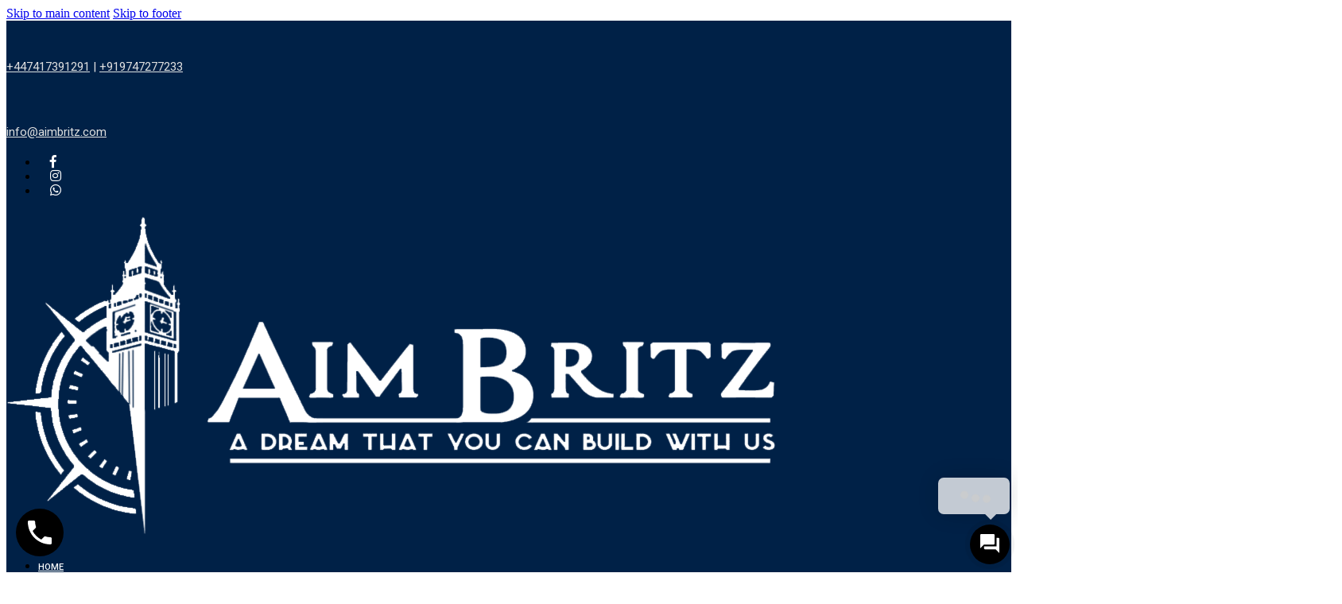

--- FILE ---
content_type: text/html; charset=UTF-8
request_url: https://aimbritz.com/nottingham-trent-university/
body_size: 30813
content:
<!DOCTYPE html>
<html lang="en-US">
<head>
<meta charset="UTF-8">
<meta name="viewport" content="width=device-width, initial-scale=1">
<title>Nottingham Trent University | Aim Britz</title>
<meta name='robots' content='max-image-preview:large, max-snippet:-1, max-video-preview:-1' />
	<style>img:is([sizes="auto" i], [sizes^="auto," i]) { contain-intrinsic-size: 3000px 1500px }</style>
	<link rel='dns-prefetch' href='//use.fontawesome.com' />
<link rel='dns-prefetch' href='//fonts.googleapis.com' />
<link rel="alternate" type="application/rss+xml" title="aimbritz.com &raquo; Feed" href="https://aimbritz.com/feed/" />
<link rel="alternate" type="application/rss+xml" title="aimbritz.com &raquo; Comments Feed" href="https://aimbritz.com/comments/feed/" />
<script>
window._wpemojiSettings = {"baseUrl":"https:\/\/s.w.org\/images\/core\/emoji\/15.0.3\/72x72\/","ext":".png","svgUrl":"https:\/\/s.w.org\/images\/core\/emoji\/15.0.3\/svg\/","svgExt":".svg","source":{"concatemoji":"https:\/\/aimbritz.com\/wp-includes\/js\/wp-emoji-release.min.js?ver=6.7.4"}};
/*! This file is auto-generated */
!function(i,n){var o,s,e;function c(e){try{var t={supportTests:e,timestamp:(new Date).valueOf()};sessionStorage.setItem(o,JSON.stringify(t))}catch(e){}}function p(e,t,n){e.clearRect(0,0,e.canvas.width,e.canvas.height),e.fillText(t,0,0);var t=new Uint32Array(e.getImageData(0,0,e.canvas.width,e.canvas.height).data),r=(e.clearRect(0,0,e.canvas.width,e.canvas.height),e.fillText(n,0,0),new Uint32Array(e.getImageData(0,0,e.canvas.width,e.canvas.height).data));return t.every(function(e,t){return e===r[t]})}function u(e,t,n){switch(t){case"flag":return n(e,"\ud83c\udff3\ufe0f\u200d\u26a7\ufe0f","\ud83c\udff3\ufe0f\u200b\u26a7\ufe0f")?!1:!n(e,"\ud83c\uddfa\ud83c\uddf3","\ud83c\uddfa\u200b\ud83c\uddf3")&&!n(e,"\ud83c\udff4\udb40\udc67\udb40\udc62\udb40\udc65\udb40\udc6e\udb40\udc67\udb40\udc7f","\ud83c\udff4\u200b\udb40\udc67\u200b\udb40\udc62\u200b\udb40\udc65\u200b\udb40\udc6e\u200b\udb40\udc67\u200b\udb40\udc7f");case"emoji":return!n(e,"\ud83d\udc26\u200d\u2b1b","\ud83d\udc26\u200b\u2b1b")}return!1}function f(e,t,n){var r="undefined"!=typeof WorkerGlobalScope&&self instanceof WorkerGlobalScope?new OffscreenCanvas(300,150):i.createElement("canvas"),a=r.getContext("2d",{willReadFrequently:!0}),o=(a.textBaseline="top",a.font="600 32px Arial",{});return e.forEach(function(e){o[e]=t(a,e,n)}),o}function t(e){var t=i.createElement("script");t.src=e,t.defer=!0,i.head.appendChild(t)}"undefined"!=typeof Promise&&(o="wpEmojiSettingsSupports",s=["flag","emoji"],n.supports={everything:!0,everythingExceptFlag:!0},e=new Promise(function(e){i.addEventListener("DOMContentLoaded",e,{once:!0})}),new Promise(function(t){var n=function(){try{var e=JSON.parse(sessionStorage.getItem(o));if("object"==typeof e&&"number"==typeof e.timestamp&&(new Date).valueOf()<e.timestamp+604800&&"object"==typeof e.supportTests)return e.supportTests}catch(e){}return null}();if(!n){if("undefined"!=typeof Worker&&"undefined"!=typeof OffscreenCanvas&&"undefined"!=typeof URL&&URL.createObjectURL&&"undefined"!=typeof Blob)try{var e="postMessage("+f.toString()+"("+[JSON.stringify(s),u.toString(),p.toString()].join(",")+"));",r=new Blob([e],{type:"text/javascript"}),a=new Worker(URL.createObjectURL(r),{name:"wpTestEmojiSupports"});return void(a.onmessage=function(e){c(n=e.data),a.terminate(),t(n)})}catch(e){}c(n=f(s,u,p))}t(n)}).then(function(e){for(var t in e)n.supports[t]=e[t],n.supports.everything=n.supports.everything&&n.supports[t],"flag"!==t&&(n.supports.everythingExceptFlag=n.supports.everythingExceptFlag&&n.supports[t]);n.supports.everythingExceptFlag=n.supports.everythingExceptFlag&&!n.supports.flag,n.DOMReady=!1,n.readyCallback=function(){n.DOMReady=!0}}).then(function(){return e}).then(function(){var e;n.supports.everything||(n.readyCallback(),(e=n.source||{}).concatemoji?t(e.concatemoji):e.wpemoji&&e.twemoji&&(t(e.twemoji),t(e.wpemoji)))}))}((window,document),window._wpemojiSettings);
</script>
<link rel="preconnect" href="https://fonts.gstatic.com/" crossorigin><style id='wp-emoji-styles-inline-css'>

	img.wp-smiley, img.emoji {
		display: inline !important;
		border: none !important;
		box-shadow: none !important;
		height: 1em !important;
		width: 1em !important;
		margin: 0 0.07em !important;
		vertical-align: -0.1em !important;
		background: none !important;
		padding: 0 !important;
	}
</style>
<link rel='stylesheet' id='wp-call-btn-guten-blocks-style-css' href='https://aimbritz.com/wp-content/plugins/wp-call-button/assets/block/build/index.css?ver=a1dbfd3fcfcfb0740ca8c4771bbdc4c3' media='all' />
<style id='classic-theme-styles-inline-css'>
/*! This file is auto-generated */
.wp-block-button__link{color:#fff;background-color:#32373c;border-radius:9999px;box-shadow:none;text-decoration:none;padding:calc(.667em + 2px) calc(1.333em + 2px);font-size:1.125em}.wp-block-file__button{background:#32373c;color:#fff;text-decoration:none}
</style>
<link rel='stylesheet' id='pb_animate-css' href='https://aimbritz.com/wp-content/plugins/ays-popup-box/public/css/animate.css?ver=4.0.9' media='all' />
<link rel='stylesheet' id='contact-form-7-css' href='https://aimbritz.com/wp-content/plugins/contact-form-7/includes/css/styles.css?ver=5.3.2' media='all' />
<link rel='stylesheet' id='jquery.contactus.css-css' href='https://aimbritz.com/wp-content/plugins/ar-contactus/res/css/jquery.contactus.min.css?ver=2.0.1' media='all' />
<link rel='stylesheet' id='contactus.generated.mobile.css-css' href='https://aimbritz.com/wp-content/plugins/ar-contactus/res/css/generated-mobile.css?ver=1762686050' media='all' />
<link rel='stylesheet' id='contactus.fa.css-css' href='https://use.fontawesome.com/releases/v5.8.1/css/all.css?ver=2.0.1' media='all' />
<link rel='stylesheet' id='bricks-frontend-css' href='https://aimbritz.com/wp-content/themes/bricks/assets/css/frontend-layer.min.css?ver=1753804176' media='all' />
<link rel='stylesheet' id='bricks-font-awesome-6-brands-css' href='https://aimbritz.com/wp-content/themes/bricks/assets/css/libs/font-awesome-6-brands-layer.min.css?ver=1753804176' media='all' />
<link rel='stylesheet' id='bricks-ionicons-css' href='https://aimbritz.com/wp-content/themes/bricks/assets/css/libs/ionicons-layer.min.css?ver=1753804176' media='all' />
<link rel='stylesheet' id='bricks-animate-css' href='https://aimbritz.com/wp-content/themes/bricks/assets/css/libs/animate-layer.min.css?ver=1753804176' media='all' />
<style id='bricks-frontend-inline-inline-css'>
:root {} .brxe-container.root {width: 100%} .brxe-container.root.stretch > .brxe-container {width: 100%} .brxe-container.root.stretch > .brxe-div {width: 100%} .woocommerce main.site-main {width: 100%} #brx-content.wordpress {width: 100%} :root .bricks-button[class*="primary"] {color: #0a0a0a; font-family: "Lato"; font-weight: 700} :root .bricks-button[class*="primary"]:not(.outline) {background-color: var(--bricks-color-225552)} :root .bricks-button[class*="secondary"] {color: #ffffff; font-size: 17px; font-weight: 700; border-radius: 10px} :root .bricks-button[class*="secondary"]:not(.outline):hover {background-color: #ffc107} :root .bricks-button[class*="secondary"]:not(.outline) {background-color: #002147} :root .bricks-button[class*="light"]:not(.bricks-lightbox) {color: #002147; font-weight: 700; font-family: "Roboto"; border: 1px solid var(--bricks-color-225552)} :root .bricks-button[class*="light"]:not(.outline):not(.bricks-lightbox) {background-color: #ffc107} :root .bricks-button[class*="light"]:not(.outline):not(.bricks-lightbox):hover {background-color: rgba(245, 245, 245, 0)} :root .bricks-button[class*="light"]:not(.bricks-lightbox):hover {color: #ffffff; border: 2px solid var(--bricks-color-225552)}:root {--bricks-color-5e59b7: #f5f5f5;--bricks-color-6d4e84: #e0e0e0;--bricks-color-a6f34d: #9e9e9e;--bricks-color-abee0c: #616161;--bricks-color-399993: #424242;--bricks-color-60a100: #212121;--bricks-color-644d88: #ffeb3b;--bricks-color-225552: #ffc107;--bricks-color-bdbfcb: #ff9800;--bricks-color-1d0f0e: #ff5722;--bricks-color-8e1b43: #f44336;--bricks-color-62b449: #9c27b0;--bricks-color-d107a4: #2196f3;--bricks-color-abaabd: #03a9f4;--bricks-color-ac1cf1: #81D4FA;--bricks-color-160679: #4caf50;--bricks-color-dbbd2f: #8bc34a;--bricks-color-01d024: #cddc39;}#brxe-yimdcj {font-size: 23px; color: var(--bricks-color-225552); margin-right: 1rem}@media (max-width: 478px) {#brxe-yimdcj {font-size: 0px}}#brxe-rglnmv {font-size: 15px; color: var(--bricks-color-6d4e84); font-family: "Roboto"; font-weight: 400; line-height: 26px}#brxe-rglnmv a {font-size: 15px; color: var(--bricks-color-6d4e84); font-family: "Roboto"; font-weight: 400; line-height: 26px; font-size: inherit}@media (max-width: 478px) {#brxe-rglnmv {font-size: 0px}#brxe-rglnmv a {font-size: 0px; font-size: inherit}}#brxe-pxetxh {flex-direction: row; align-items: center}#brxe-ctfvzs {font-size: 23px; color: var(--bricks-color-225552); margin-right: 1.5rem}@media (max-width: 478px) {#brxe-ctfvzs {font-size: 0px}}#brxe-vhvjto {font-size: 15px; color: var(--bricks-color-6d4e84); font-family: "Roboto"; font-weight: 400; line-height: 26px}#brxe-vhvjto a {font-size: 15px; color: var(--bricks-color-6d4e84); font-family: "Roboto"; font-weight: 400; line-height: 26px; font-size: inherit}@media (max-width: 478px) {#brxe-vhvjto {font-size: 0px}#brxe-vhvjto a {font-size: 0px; font-size: inherit}}#brxe-xowyzs {flex-direction: row; align-items: center}#brxe-dppzmo {width: 60%; flex-direction: row}@media (max-width: 478px) {#brxe-dppzmo {justify-content: space-evenly}}#brxe-wsnmtc li.has-link a, #brxe-wsnmtc li.no-link {padding-top: 15px; padding-right: 15px; padding-bottom: 15px; padding-left: 15px; color: #ffffff; line-height: 1}#brxe-wsnmtc .repeater-item:nth-child(1).has-link a {color: #ffffff}#brxe-wsnmtc .repeater-item:nth-child(1).no-link {color: #ffffff}@media (max-width: 478px) {#brxe-wsnmtc {align-self: flex-start}}#brxe-tnlecg {width: 30%; align-items: flex-end}@media (max-width: 478px) {#brxe-tnlecg {align-self: flex-start !important; width: 33%}}#brxe-priosk {width: 75%; align-self: center !important; align-items: center; flex-direction: row; justify-content: space-between}@media (max-width: 991px) {#brxe-priosk {width: 95%; margin-right: rem; margin-left: rem}}@media (max-width: 478px) {#brxe-priosk {padding-left: 2rem; justify-content: space-evenly; width: 100%; display: none}}#brxe-ejfrcc {width: 15%}@media (max-width: 767px) {#brxe-ejfrcc {width: 25%; align-self: center !important; justify-content: center}}@media (max-width: 478px) {#brxe-ejfrcc {width: 35%}}@layer bricks {@media (max-width: 767px) {#brxe-kixzer .bricks-nav-menu-wrapper { display: none; }#brxe-kixzer .bricks-mobile-menu-toggle { display: block; }}}#brxe-kixzer .bricks-nav-menu > li > a {color: #ffffff; font-size: 16px; font-family: "Roboto"; font-weight: 500; line-height: 31px}#brxe-kixzer .bricks-nav-menu > li > .brx-submenu-toggle > * {color: #ffffff; font-size: 16px; font-family: "Roboto"; font-weight: 500; line-height: 31px}#brxe-kixzer .bricks-nav-menu > li:hover > a {color: var(--bricks-color-644d88)}#brxe-kixzer .bricks-nav-menu > li:hover > .brx-submenu-toggle > * {color: var(--bricks-color-644d88)}@media (max-width: 1500px) and (min-width: 1401px) {.bricks-nav-menu-wrapper.mobile_landscape ul li a{ font-size: 13px !important;}}@media (max-width: 1400px) and (min-width: 1000px) {.bricks-nav-menu-wrapper.mobile_landscape ul li a{ font-size: 11px !important;}}@media (max-width: 1050px) and (min-width: 1000px) {.brxe-nav-menu .bricks-nav-menu>li { margin: 0 0 0 20px !important;}}@media (max-width: 991px) {#brxe-kixzer .bricks-nav-menu > li > a {font-size: 12px}#brxe-kixzer .bricks-nav-menu > li > .brx-submenu-toggle > * {font-size: 12px}#brxe-kixzer {width: px; font-size: 11px}#brxe-kixzer .bricks-nav-menu > li {margin-left: 18px}}@media (max-width: 767px) {#brxe-kixzer .bricks-mobile-menu-wrapper {width: 100%; align-items: center; justify-content: center}#brxe-kixzer .bricks-mobile-menu-wrapper .brx-submenu-toggle {justify-content: center}#brxe-kixzer .bricks-mobile-menu-wrapper a {width: auto}#brxe-kixzer.show-mobile-menu .bricks-mobile-menu-toggle {color: var(--bricks-color-5e59b7) !important; top: -5rem; left: 7rem}}@media (max-width: 478px) {#brxe-kixzer .bricks-mobile-menu-toggle {color: #ffffff}#brxe-kixzer .bricks-mobile-menu-wrapper {align-items: center}#brxe-kixzer .bricks-mobile-menu-wrapper .brx-submenu-toggle {justify-content: center}#brxe-kixzer .bricks-mobile-menu-wrapper a {width: auto}#brxe-kixzer .bricks-mobile-menu > li > a {font-weight: 600}#brxe-kixzer .bricks-mobile-menu > li > .brx-submenu-toggle > * {font-weight: 600}#brxe-kixzer .bricks-mobile-menu-wrapper:before {background-color: #002147}#brxe-kixzer.show-mobile-menu .bricks-mobile-menu-toggle {top: 9rem; left: 11.9rem}}#brxe-mbcunl {width: 65%; align-items: flex-end; align-self: center !important}@media (max-width: 991px) {#brxe-mbcunl {width: 70%}}@media (max-width: 767px) {#brxe-mbcunl {width: 45%; justify-content: center; align-self: center !important}}@media (max-width: 478px) {#brxe-mbcunl {width: 18%; align-items: center; justify-content: center}}@media (max-width: 478px) {#brxe-uemfro {width: 80%; font-size: 9px; padding-right: 5px; padding-left: 5px}}#brxe-qwbzpm {align-self: center !important; align-items: flex-end; justify-content: center; width: 15%}@media (max-width: 991px) {#brxe-qwbzpm {width: 15%}}@media (max-width: 767px) {#brxe-qwbzpm {width: 15%; align-self: center !important; justify-content: center}}@media (max-width: 478px) {#brxe-qwbzpm {width: 30%}}#brxe-xclswh {align-self: center !important; align-items: center; width: 75%; flex-direction: row; justify-content: space-between}@media (max-width: 991px) {#brxe-xclswh {width: 95%; margin-right: rem; margin-left: rem}}#brxe-qyuvwi {align-self: stretch !important; width: 100%; background-color: #002147; padding-top: 4px; padding-bottom: 1rem}@media (max-width: 991px) {#brxe-qyuvwi {margin-right: em; margin-left: em}}#brxe-wgkevb {color: #ffffff; font-size: 35px; text-align: center}#brxe-lefzxv {margin-top: 1rem; text-align: center}#brxe-lefzxv a {text-align: center; font-size: inherit}#brxe-pxgqhm {background-size: cover; background-attachment: fixed; align-self: center !important; align-items: center; justify-content: center; height: 43vh; position: relative}:where(#brxe-pxgqhm > *) {position: relative}#brxe-pxgqhm::before {background-image: linear-gradient(rgba(33, 33, 33, 0.5), rgba(33, 33, 33, 0.5)); position: absolute; content: ""; top: 0; right: 0; bottom: 0; left: 0; pointer-events: none}#brxe-cubzrr {margin-top: rem}#brxe-sdmlyz {width: 75%; align-self: center !important; justify-content: center; align-items: center; margin-top: 3rem; margin-bottom: 3rem}#brxe-jyjhpi {font-size: 16px; color: #ffffff; font-family: "Roboto"; font-weight: 400; font-style: normal; line-height: 26px; padding-right: 0; padding-left: 0}#brxe-jyjhpi a {font-size: 16px; color: #ffffff; font-family: "Roboto"; font-weight: 400; font-style: normal; line-height: 26px; font-size: inherit}#brxe-trqvsy li.has-link a, #brxe-trqvsy li.no-link {padding-top: 7px; padding-right: 7px; padding-bottom: 7px; padding-left: 7px; color: #ffffff; line-height: 1}#brxe-trqvsy .repeater-item:nth-child(1).has-link a {color: var(--bricks-color-a6f34d)}#brxe-trqvsy .repeater-item:nth-child(1).no-link {color: var(--bricks-color-a6f34d)}#brxe-trqvsy .repeater-item:nth-child(1).has-link a:hover {color: var(--bricks-color-60a100)}#brxe-trqvsy .repeater-item:nth-child(1).no-link:hover {color: var(--bricks-color-60a100)}#brxe-trqvsy .repeater-item:nth-child(2).has-link a {color: var(--bricks-color-a6f34d)}#brxe-trqvsy .repeater-item:nth-child(2).no-link {color: var(--bricks-color-a6f34d)}#brxe-trqvsy .repeater-item:nth-child(2).has-link a:hover {color: var(--bricks-color-60a100)}#brxe-trqvsy .repeater-item:nth-child(2).no-link:hover {color: var(--bricks-color-60a100)}#brxe-trqvsy .repeater-item:nth-child(3).has-link a {color: var(--bricks-color-a6f34d)}#brxe-trqvsy .repeater-item:nth-child(3).no-link {color: var(--bricks-color-a6f34d)}#brxe-trqvsy li {margin-top: 3rem; margin-right: 1rem; border: 1px solid var(--bricks-color-a6f34d)}#brxe-trqvsy li:hover {background-color: var(--bricks-color-225552)}#brxe-trqvsy {align-self: center}@media (max-width: 478px) {#brxe-trqvsy {align-self: center}#brxe-trqvsy li {margin-bottom: 1rem}}#brxe-gccucr .bricks-site-logo {height: 100px}#brxe-gccucr {opacity: 20; align-self: center}#brxe-lvfpep {width: 40%}@media (max-width: 478px) {#brxe-lvfpep {width: 100%}}#brxe-kjaull {font-size: 20px; color: #ffffff; font-family: "Roboto"; font-weight: 500; font-style: normal; line-height: 26px}@media (max-width: 478px) {#brxe-mrvjtx {align-items: center; justify-content: center}}#brxe-goimlw {line-height: 15px; color: #ffffff; font-size: 16px}#brxe-goimlw a {line-height: 15px; color: #ffffff; font-size: 16px; font-size: inherit}@media (max-width: 478px) {#brxe-hmmken {align-items: center}}#brxe-xbsglp {flex-direction: row; margin-top: 3rem}#brxe-ystdso {width: 25%; margin-left: 5px; flex-direction: column; padding-right: 56px; padding-left: 56px}@media (max-width: 478px) {#brxe-ystdso {width: 100%; align-items: center; justify-content: center; align-self: center !important; margin-top: 1em}}#brxe-znkill {font-size: 20px; color: #ffffff; font-family: "Roboto"; font-weight: 500; font-style: normal; line-height: 26px}@media (max-width: 478px) {#brxe-hqlvej {align-items: center; justify-content: center}}#brxe-vspoyn {font-size: 25px; color: var(--bricks-color-225552); margin-right: 2rem}#brxe-pqmjsj {color: #ffffff; font-size: 16px; font-family: "Roboto"; font-weight: 400; line-height: 26px}#brxe-pqmjsj a {color: #ffffff; font-size: 16px; font-family: "Roboto"; font-weight: 400; line-height: 26px; font-size: inherit}#brxe-eorwih {flex-direction: row; align-items: flex-start; margin-top: rem}@media (max-width: 478px) {#brxe-eorwih {align-items: center; justify-content: center; flex-direction: column}}#brxe-sdmnoj {font-size: 25px; color: var(--bricks-color-225552); margin-right: 2rem}#brxe-hfkxos {color: #ffffff; font-size: 16px; font-family: "Roboto"; font-weight: 400; line-height: 26px}#brxe-hfkxos a {color: #ffffff; font-size: 16px; font-family: "Roboto"; font-weight: 400; line-height: 26px; font-size: inherit}#brxe-zflezl {flex-direction: row; align-items: flex-start; margin-top: 3rem}@media (max-width: 478px) {#brxe-zflezl {align-items: center; justify-content: center; flex-direction: column}}#brxe-zovhsr {font-size: 25px; color: var(--bricks-color-225552); margin-right: 2rem}#brxe-bzkhok {color: #ffffff; font-size: 16px; font-family: "Roboto"; font-weight: 400; line-height: 26px}#brxe-bzkhok a {color: #ffffff; font-size: 16px; font-family: "Roboto"; font-weight: 400; line-height: 26px; font-size: inherit}#brxe-nijgbb {flex-direction: row; align-items: flex-start; margin-top: 3rem}@media (max-width: 478px) {#brxe-nijgbb {align-items: center; justify-content: center; flex-direction: column}}#brxe-mzvxhi {padding-right: 0; padding-left: 0}@media (max-width: 478px) {#brxe-mzvxhi {align-items: center}}#brxe-eekycx {flex-direction: row; margin-top: 3rem}#brxe-dqixce {width: 31%; padding-right: 0; padding-left: 0}@media (max-width: 478px) {#brxe-dqixce {width: 100%; align-items: center; justify-content: center; align-self: center !important; margin-top: 1em}}#brxe-tvrfoz {color: #ffffff; font-family: "Roboto"; font-weight: 500; font-size: 20px; line-height: 26px}@media (max-width: 478px) {#brxe-xfmidj {align-items: center; justify-content: center}}#brxe-surlec {font-size: 25px; color: var(--bricks-color-225552); margin-right: 2rem}#brxe-avembe {color: #ffffff; font-size: 16px; font-family: "Roboto"; font-weight: 400; line-height: 26px}#brxe-avembe a {color: #ffffff; font-size: 16px; font-family: "Roboto"; font-weight: 400; line-height: 26px; font-size: inherit}#brxe-lospfo {flex-direction: row; align-items: flex-start; margin-top: 3rem}@media (max-width: 478px) {#brxe-lospfo {align-items: center; justify-content: center; flex-direction: column}}#brxe-zyfmzy {font-size: 25px; color: var(--bricks-color-225552); margin-right: 2rem}#brxe-paikaa {color: #ffffff; font-size: 16px; font-family: "Roboto"; font-weight: 400; line-height: 26px}#brxe-paikaa a {color: #ffffff; font-size: 16px; font-family: "Roboto"; font-weight: 400; line-height: 26px; font-size: inherit}#brxe-yileke {flex-direction: row; align-items: flex-start; margin-top: 3rem}@media (max-width: 478px) {#brxe-yileke {align-items: center; justify-content: center; flex-direction: column}}#brxe-xxkvng {font-size: 25px; color: var(--bricks-color-225552); margin-right: 2rem}#brxe-lmbvgn {font-size: 16px; color: #ffffff; font-family: "Roboto"; font-weight: 400; line-height: 26px}#brxe-lmbvgn a {font-size: 16px; color: #ffffff; font-family: "Roboto"; font-weight: 400; line-height: 26px; font-size: inherit}#brxe-uhwdkx {margin-top: 2rem; flex-direction: row; align-items: flex-start}@media (max-width: 478px) {#brxe-uhwdkx {flex-direction: column; justify-content: center; align-items: center}}#brxe-thxhnj {font-size: 25px; color: var(--bricks-color-225552); margin-right: 2rem}#brxe-yhffyj {color: #ffffff; font-size: 16px; font-family: "Roboto"; font-style: normal; font-weight: 400; line-height: 26px}#brxe-yhffyj a {color: #ffffff; font-size: 16px; font-family: "Roboto"; font-style: normal; font-weight: 400; line-height: 26px; font-size: inherit}#brxe-nftzlb {flex-direction: row; align-items: flex-start; margin-top: 2rem}@media (max-width: 478px) {#brxe-nftzlb {align-items: center; justify-content: center; flex-direction: column}}#brxe-lwhmdt {width: 31%}@media (max-width: 478px) {#brxe-lwhmdt {width: 100%; margin-top: 2rem; align-items: center; justify-content: center}}#brxe-ibhseh {width: 75%; align-self: center !important; flex-direction: row; justify-content: space-between}@media (max-width: 478px) {#brxe-ibhseh {flex-direction: column; align-items: center}}#brxe-eywxuw {font-size: 20px; color: #ffffff; font-family: "Roboto"; font-weight: 500; font-style: normal; line-height: 26px}#brxe-uykqoj {padding-bottom: 21px}@media (max-width: 478px) {#brxe-uykqoj {align-items: center; justify-content: center}}#brxe-dzejkt {font-size: 16px; color: #ffffff; font-family: "Roboto"; font-weight: 200; font-style: normal; line-height: 26px}#brxe-dzejkt a {font-size: 16px; color: #ffffff; font-family: "Roboto"; font-weight: 200; font-style: normal; line-height: 26px; font-size: inherit}@media (max-width: 478px) {#brxe-dzejkt {font-size: 13px}#brxe-dzejkt a {font-size: 13px; font-size: inherit}}#brxe-eevnmy {width: 31%}@media (max-width: 478px) {#brxe-eevnmy {width: 100%}}#brxe-fmkyrv {font-size: 20px; color: #ffffff; font-family: "Roboto"; font-weight: 500; font-style: normal; line-height: 26px; padding-bottom: 20px}@media (max-width: 478px) {#brxe-prwdou {align-items: center; justify-content: center}}#brxe-xgyxno {font-size: 16px; color: #ffffff; font-family: "Roboto"; font-weight: 300; font-style: normal; line-height: 26px}#brxe-xgyxno a {font-size: 16px; color: #ffffff; font-family: "Roboto"; font-weight: 300; font-style: normal; line-height: 26px; font-size: inherit}@media (max-width: 478px) {#brxe-xgyxno {font-weight: 200; font-size: 13px; align-self: flex-start}#brxe-xgyxno a {font-weight: 200; font-size: 13px; font-size: inherit}}#brxe-vhqbrf {width: 31%}@media (max-width: 478px) {#brxe-vhqbrf {width: 100%; align-items: center; justify-content: center; align-self: center !important; margin-top: 1em}}#brxe-arjsto .bricks-site-logo {height: 100px}#brxe-arjsto {opacity: 20; align-self: flex-start}#brxe-ovqhzd {width: 31%}@media (max-width: 478px) {#brxe-ovqhzd {width: 100%; margin-top: 2rem; align-items: center; justify-content: center}}#brxe-hujqua {width: 75%; align-self: center !important; flex-direction: row; justify-content: space-between; padding-top: 11px}@media (max-width: 478px) {#brxe-hujqua {flex-direction: column; align-items: center}}#brxe-klzesy {margin-top: 10px}#brxe-osdlgo {align-self: stretch !important; width: 100%; background-color: #002147; padding-top: 5rem; padding-bottom: 5rem}#brxe-lbdktw {font-family: "Roboto"; font-weight: 400; font-size: 15px; line-height: 26px; color: var(--bricks-color-6d4e84); text-align: center}#brxe-lbdktw a {font-family: "Roboto"; font-weight: 400; font-size: 15px; line-height: 26px; color: var(--bricks-color-6d4e84); text-align: center; font-size: inherit}#brxe-dbjbnn {align-self: center; font-size: 11px; text-align: center}#brxe-dbjbnn a {font-size: 11px; text-align: center; font-size: inherit}@media (max-width: 478px) {#brxe-dbjbnn {align-self: center}}#brxe-qyhtng {width: 29%}@media (max-width: 478px) {#brxe-qyhtng {align-items: center; justify-content: center; align-self: center !important; width: 100%}}#brxe-unojsl {--columns: 8; --gutter: 5px}@media (max-width: 478px) {#brxe-unojsl {--columns: 4; align-self: center; width: 40%; margin-top: 1rem}}#brxe-pxzblt {width: 21%}@media (max-width: 478px) {#brxe-pxzblt {width: 100%; align-self: center !important; align-items: center; justify-content: center}}#brxe-rlgksz {align-self: center !important; flex-direction: row; width: 75%; justify-content: space-between; align-items: center}#brxe-hjsley {align-self: stretch !important; width: 100%; padding-top: 2rem; padding-bottom: 2rem; background-color: #001229}@media (max-width: 478px) {#brxe-hjsley {align-items: center; justify-content: center; align-self: center !important}}#brxe-sjovlh {align-self: stretch !important; width: 100%}
</style>
<link rel='stylesheet' id='bricks-google-fonts-css' href='https://fonts.googleapis.com/css2?family=Lato:ital,wght@0,100;0,300;0,400;0,700;0,900;1,100;1,300;1,400;1,700;1,900&#038;display=swap&#038;family=Roboto:ital,wght@0,100;0,200;0,300;0,400;0,500;0,600;0,700;0,800;0,900;1,100;1,200;1,300;1,400;1,500;1,600;1,700;1,800;1,900&#038;display=swap' media='all' />
<script src="https://aimbritz.com/wp-includes/js/jquery/jquery.min.js?ver=3.7.1" id="jquery-core-js"></script>
<script src="https://aimbritz.com/wp-includes/js/jquery/jquery-migrate.min.js?ver=3.4.1" id="jquery-migrate-js"></script>
<script id="ays-pb-js-extra">
var pbLocalizeObj = {"seconds":"seconds","thisWillClose":"This will close in","icons":{"close_icon":"<svg class=\"ays_pb_material_close_icon\" xmlns=\"https:\/\/www.w3.org\/2000\/svg\" height=\"36px\" viewBox=\"0 0 24 24\" width=\"36px\" fill=\"#000000\" alt=\"Pop-up Close\"><path d=\"M0 0h24v24H0z\" fill=\"none\"\/><path d=\"M19 6.41L17.59 5 12 10.59 6.41 5 5 6.41 10.59 12 5 17.59 6.41 19 12 13.41 17.59 19 19 17.59 13.41 12z\"\/><\/svg>","close_circle_icon":"<svg class=\"ays_pb_material_close_circle_icon\" xmlns=\"https:\/\/www.w3.org\/2000\/svg\" height=\"24\" viewBox=\"0 0 24 24\" width=\"36\" alt=\"Pop-up Close\"><path d=\"M0 0h24v24H0z\" fill=\"none\"\/><path d=\"M12 2C6.47 2 2 6.47 2 12s4.47 10 10 10 10-4.47 10-10S17.53 2 12 2zm5 13.59L15.59 17 12 13.41 8.41 17 7 15.59 10.59 12 7 8.41 8.41 7 12 10.59 15.59 7 17 8.41 13.41 12 17 15.59z\"\/><\/svg>","volume_up_icon":"<svg class=\"ays_pb_fa_volume\" xmlns=\"https:\/\/www.w3.org\/2000\/svg\" height=\"24\" viewBox=\"0 0 24 24\" width=\"36\"><path d=\"M0 0h24v24H0z\" fill=\"none\"\/><path d=\"M3 9v6h4l5 5V4L7 9H3zm13.5 3c0-1.77-1.02-3.29-2.5-4.03v8.05c1.48-.73 2.5-2.25 2.5-4.02zM14 3.23v2.06c2.89.86 5 3.54 5 6.71s-2.11 5.85-5 6.71v2.06c4.01-.91 7-4.49 7-8.77s-2.99-7.86-7-8.77z\"\/><\/svg>","volume_mute_icon":"<svg xmlns=\"https:\/\/www.w3.org\/2000\/svg\" height=\"24\" viewBox=\"0 0 24 24\" width=\"24\"><path d=\"M0 0h24v24H0z\" fill=\"none\"\/><path d=\"M7 9v6h4l5 5V4l-5 5H7z\"\/><\/svg>"}};
</script>
<script src="https://aimbritz.com/wp-content/plugins/ays-popup-box/public/js/ays-pb-public.js?ver=4.0.9" id="ays-pb-js"></script>
<script id="jquery.contactus-js-extra">
var arCUVars = {"url":"https:\/\/aimbritz.com\/wp-admin\/admin-ajax.php","version":"2.0.1","_wpnonce":"<input type=\"hidden\" id=\"_wpnonce\" name=\"_wpnonce\" value=\"67f715bbb6\" \/><input type=\"hidden\" name=\"_wp_http_referer\" value=\"\/nottingham-trent-university\/\" \/>"};
</script>
<script src="https://aimbritz.com/wp-content/plugins/ar-contactus/res/js/jquery.contactus.min.js?ver=2.0.1" id="jquery.contactus-js"></script>
<script src="https://aimbritz.com/wp-content/plugins/ar-contactus/res/js/scripts.js?ver=2.0.1" id="jquery.contactus.scripts-js"></script>
<link rel="https://api.w.org/" href="https://aimbritz.com/wp-json/" /><link rel="alternate" title="JSON" type="application/json" href="https://aimbritz.com/wp-json/wp/v2/posts/2715" /><link rel="EditURI" type="application/rsd+xml" title="RSD" href="https://aimbritz.com/xmlrpc.php?rsd" />
<meta name="generator" content="WordPress 6.7.4" />
<link rel='shortlink' href='https://aimbritz.com/?p=2715' />
<link rel="alternate" title="oEmbed (JSON)" type="application/json+oembed" href="https://aimbritz.com/wp-json/oembed/1.0/embed?url=https%3A%2F%2Faimbritz.com%2Fnottingham-trent-university%2F" />
<link rel="alternate" title="oEmbed (XML)" type="text/xml+oembed" href="https://aimbritz.com/wp-json/oembed/1.0/embed?url=https%3A%2F%2Faimbritz.com%2Fnottingham-trent-university%2F&#038;format=xml" />
<meta name="cdp-version" content="1.4.6" /><meta name="google-site-verification" content="NNNWnibOAr2pcX-plEjmFxb8xkltzf1CX8shcAxJ8Es" />

<!-- Google tag (gtag.js) -->
<script async src="https://www.googletagmanager.com/gtag/js?id=G-S2Q2PQ3ZEM"></script>
<script>
  window.dataLayer = window.dataLayer || [];
  function gtag(){dataLayer.push(arguments);}
  gtag('js', new Date());

  gtag('config', 'G-S2Q2PQ3ZEM');
</script>
<!-- Google Tag Manager -->
<script>(function(w,d,s,l,i){w[l]=w[l]||[];w[l].push({'gtm.start':
new Date().getTime(),event:'gtm.js'});var f=d.getElementsByTagName(s)[0],
j=d.createElement(s),dl=l!='dataLayer'?'&l='+l:'';j.async=true;j.src=
'https://www.googletagmanager.com/gtm.js?id='+i+dl;f.parentNode.insertBefore(j,f);
})(window,document,'script','dataLayer','GTM-TN4RX6D');</script>
<!-- End Google Tag Manager -->

<!-- Google Tag Manager (noscript) -->
<noscript><iframe src="https://www.googletagmanager.com/ns.html?id=GTM-TN4RX6D"
height="0" width="0" style="display:none;visibility:hidden"></iframe></noscript>
<!-- End Google Tag Manager (noscript) -->

<!-- Meta Pixel Code -->
<script>
!function(f,b,e,v,n,t,s)
{if(f.fbq)return;n=f.fbq=function(){n.callMethod?
n.callMethod.apply(n,arguments):n.queue.push(arguments)};
if(!f._fbq)f._fbq=n;n.push=n;n.loaded=!0;n.version='2.0';
n.queue=[];t=b.createElement(e);t.async=!0;
t.src=v;s=b.getElementsByTagName(e)[0];
s.parentNode.insertBefore(t,s)}(window, document,'script',
'https://connect.facebook.net/en_US/fbevents.js');
fbq('init', '861572228090398');
fbq('track', 'PageView');
</script>
<noscript><img height="1" width="1" style="display:none"
src="https://www.facebook.com/tr?id=861572228090398&ev=PageView&noscript=1"
/></noscript>
<!-- End Meta Pixel Code -->

<!-- Event snippet for Website lead conversion page -->
<script>
  gtag('event', 'conversion', {'send_to': 'AW-10978227440/PWmXCPDi2NsDEPDp6fIo'});
</script>

<!-- Global site tag (gtag.js) - Google Ads: AW-10978227440 -->
<script async src="https://www.googletagmanager.com/gtag/js?id=AW-10978227440"></script>
<script>
  window.dataLayer = window.dataLayer || [];
  function gtag(){dataLayer.push(arguments);}
  gtag('js', new Date());

  gtag('config', 'AW-10978227440');
</script>
<!-- This website uses the WP Call Button plugin to generate more leads. --><style type="text/css">.wp-call-button{display: block; position: fixed; text-decoration: none; z-index: 9999999999;width: 60px; height: 60px; border-radius: 50%;/*transform: scale(0.8);*/  left: 20px;  bottom: 20px; background: url( [data-uri] ) center/30px 30px no-repeat #000000 !important;}</style><link rel="canonical" href="https://aimbritz.com/nottingham-trent-university/">
<meta name="description" content="Nottingham has consistently been ranked amongst the top universities in the UK. It is the fifth-largest university in the UK.">
<meta property="og:title" content="Nottingham Trent University | Aim Britz">
<meta property="og:type" content="article">
<meta property="og:image" content="https://aimbritz.com/wp-content/uploads/2021/09/Nottingham-Trent-University.jpg">
<meta property="og:image:width" content="700">
<meta property="og:image:height" content="450">
<meta property="og:image:alt" content="NOTTINGHAM TRENT UNIVERSITY">
<meta property="og:description" content="Nottingham has consistently been ranked amongst the top universities in the UK. It is the fifth-largest university in the UK.">
<meta property="og:url" content="https://aimbritz.com/nottingham-trent-university/">
<meta property="og:locale" content="en_US">
<meta property="og:site_name" content="aimbritz.com">
<meta property="article:published_time" content="2021-09-29T01:52:30+00:00">
<meta property="article:modified_time" content="2022-10-31T09:47:23+00:00">
<meta property="og:updated_time" content="2022-10-31T09:47:23+00:00">
<meta property="article:section" content="Others">
<meta name="twitter:card" content="summary_large_image">
<meta name="twitter:image" content="https://aimbritz.com/wp-content/uploads/2021/09/Nottingham-Trent-University.jpg">
<link rel="icon" href="https://aimbritz.com/wp-content/uploads/2025/04/cropped-cropped-aimbritz-32x32.jpg" sizes="32x32" />
<link rel="icon" href="https://aimbritz.com/wp-content/uploads/2025/04/cropped-cropped-aimbritz-192x192.jpg" sizes="192x192" />
<link rel="apple-touch-icon" href="https://aimbritz.com/wp-content/uploads/2025/04/cropped-cropped-aimbritz-180x180.jpg" />
<meta name="msapplication-TileImage" content="https://aimbritz.com/wp-content/uploads/2025/04/cropped-cropped-aimbritz-270x270.jpg" />
		<style id="wp-custom-css">
			.abc{
color: #ffffff;
    font-size: 17px;
    font-weight: 700;
    background-color: #002147;
    border-radius: 10px;
  padding: 0.6em 1em;
text-align:center !important;
  width:100%;
  box-shadow: none !important;
  border-color:#002147;
  letter-spacing: .5px;
}
.inputnottypesubmit{
text-align: left;
  color:#000 !important;
  
}



::-webkit-input-placeholder { /* WebKit browsers */
    color: #000 !important;
    opacity: 1;
}
:-moz-placeholder { /* Mozilla Firefox 4 to 18 */
    color: #000 !important;
    opacity: 1;
}
::-moz-placeholder { /* Mozilla Firefox 19+ */
    color: #000 !important;
    opacity: 1;
}
:-ms-input-placeholder { /* Internet Explorer 10+ */
    color: #000 !important;
    opacity: 1;
}



/*popup copy
.alu {
  list-style-type: bullets !important;
  margin: 0;
  padding: 0;
  text-align: center;
}
.alu li {
  display: inline-block;
  min-width: 5em;
  margin: 0 0.5em;
}
.alu a {
  text-decoration: none;
  display: block;
  font-family:Arial;
  position: relative;
  color: black;
  padding:.5em 0
}
*/
.alu {
  list-style-type: none;
  margin: 0;
  padding: 0;
   text-align: center;
 
}
.alu li {
  display: inline-block;
  min-width: 5em;
  margin: 0 0.5em;
}
.alu a {
  text-decoration: none;
  display: block;
  font-family:Arial;
  position: relative;
  color: black;
  padding:.5em 0
}

@media only screen and (max-width: 600px) {
 .alu a {
   font-size: 13px !important;
  }
}

/*blog page : seen one column in mobile*/

@media only screen and (max-width: 600px){
	.bricks-col-50 {
    width: 100%;
    padding-right: 0px !important;
}
	
}





		</style>
		</head>

<body class="post-template-default single single-post postid-2715 single-format-standard brx-body bricks-is-frontend wp-embed-responsive brx-wide">		<a class="skip-link" href="#brx-content">Skip to main content</a>

					<a class="skip-link" href="#brx-footer">Skip to footer</a>
			<header id="brx-header"><div id="brxe-qyuvwi" class="brxe-container"><div id="brxe-priosk" class="brxe-container"><div id="brxe-dppzmo" class="brxe-container"><div id="brxe-pxetxh" class="brxe-container"><i id="brxe-yimdcj" class="ion-ios-call brxe-icon"></i><div id="brxe-rglnmv" class="brxe-text"><p><a href="tel:+447417391291">+447417391291</a> | <a href="tel:+919747277233">+919747277233</a></p>
</div></div><div id="brxe-xowyzs" class="brxe-container"><i id="brxe-ctfvzs" class="ion-md-mail brxe-icon"></i><div id="brxe-vhvjto" class="brxe-text"><p><a href="mailto:info@aimbritz.com">info@aimbritz.com</a></p>
</div></div></div><div id="brxe-tnlecg" class="brxe-container"><ul id="brxe-wsnmtc" class="brxe-social-icons"><li class="repeater-item has-link"><a href="https://www.facebook.com/AimBritzOverseas"><i class="fab fa-facebook-f icon"></i></a></li><li class="repeater-item has-link"><a href="https://www.instagram.com/aimbritz/"><i class="fab fa-instagram icon"></i></a></li><li class="repeater-item has-link"><a href="https://api.whatsapp.com/send?phone=447417391291"><i class="fab fa-whatsapp icon"></i></a></li></ul></div></div><div id="brxe-xclswh" class="brxe-container"><div id="brxe-ejfrcc" class="brxe-container"><a id="brxe-axoycw" class="brxe-logo" href="https://aimbritz.com"><img width="987" height="413" src="https://aimbritz.com/wp-content/uploads/2021/10/aimbritz-logo.png" class="bricks-site-logo css-filter" alt="aimbritz.com" loading="eager" decoding="async" fetchpriority="high" srcset="https://aimbritz.com/wp-content/uploads/2021/10/aimbritz-logo.png 987w, https://aimbritz.com/wp-content/uploads/2021/10/aimbritz-logo-300x126.png 300w, https://aimbritz.com/wp-content/uploads/2021/10/aimbritz-logo-768x321.png 768w" sizes="(max-width: 987px) 100vw, 987px" /></a></div><div id="brxe-mbcunl" class="brxe-container"><div id="brxe-kixzer" data-script-id="kixzer" class="brxe-nav-menu"><nav class="bricks-nav-menu-wrapper mobile_landscape"><ul id="menu-main-menu" class="bricks-nav-menu"><li id="menu-item-2421" class="menu-item menu-item-type-post_type menu-item-object-page menu-item-home menu-item-2421 bricks-menu-item"><a href="https://aimbritz.com/">HOME</a></li>
<li id="menu-item-2734" class="menu-item menu-item-type-post_type menu-item-object-page menu-item-2734 bricks-menu-item"><a href="https://aimbritz.com/about-us/">ABOUT US</a></li>
<li id="menu-item-2738" class="menu-item menu-item-type-post_type menu-item-object-page current_page_parent menu-item-2738 bricks-menu-item"><a href="https://aimbritz.com/our-services/">OUR SERVICES</a></li>
<li id="menu-item-2746" class="menu-item menu-item-type-post_type menu-item-object-page menu-item-2746 bricks-menu-item"><a href="https://aimbritz.com/students-zone/">STUDENTS ZONE</a></li>
<li id="menu-item-3959" class="menu-item menu-item-type-post_type menu-item-object-page menu-item-3959 bricks-menu-item"><a href="https://aimbritz.com/study-in-uk/">STUDY IN UK</a></li>
<li id="menu-item-2754" class="menu-item menu-item-type-post_type menu-item-object-page menu-item-2754 bricks-menu-item"><a href="https://aimbritz.com/contact-us/">CONTACT US</a></li>
</ul></nav>			<button class="bricks-mobile-menu-toggle" aria-haspopup="true" aria-label="Open mobile menu" aria-expanded="false">
				<span class="bar-top"></span>
				<span class="bar-center"></span>
				<span class="bar-bottom"></span>
			</button>
			<nav class="bricks-mobile-menu-wrapper left"><ul id="menu-main-menu-1" class="bricks-mobile-menu"><li class="menu-item menu-item-type-post_type menu-item-object-page menu-item-home menu-item-2421 bricks-menu-item"><a href="https://aimbritz.com/">HOME</a></li>
<li class="menu-item menu-item-type-post_type menu-item-object-page menu-item-2734 bricks-menu-item"><a href="https://aimbritz.com/about-us/">ABOUT US</a></li>
<li class="menu-item menu-item-type-post_type menu-item-object-page current_page_parent menu-item-2738 bricks-menu-item"><a href="https://aimbritz.com/our-services/">OUR SERVICES</a></li>
<li class="menu-item menu-item-type-post_type menu-item-object-page menu-item-2746 bricks-menu-item"><a href="https://aimbritz.com/students-zone/">STUDENTS ZONE</a></li>
<li class="menu-item menu-item-type-post_type menu-item-object-page menu-item-3959 bricks-menu-item"><a href="https://aimbritz.com/study-in-uk/">STUDY IN UK</a></li>
<li class="menu-item menu-item-type-post_type menu-item-object-page menu-item-2754 bricks-menu-item"><a href="https://aimbritz.com/contact-us/">CONTACT US</a></li>
</ul></nav><div class="bricks-mobile-menu-overlay"></div></div></div><div id="brxe-qwbzpm" class="brxe-container"><a id="brxe-uemfro" class="brxe-button bricks-button sm bricks-background-light" href="https://aimbritz.com/study-in-uk/">APPLY NOW</a></div></div></div></header><main id="brx-content"><div id="brxe-nhnkvv" class="brxe-container"><div id="brxe-pxgqhm" class="brxe-container"><h1 id="brxe-wgkevb" class="brxe-heading">NOTTINGHAM TRENT UNIVERSITY</h1><div id="brxe-lefzxv" class="brxe-text"><p><span style="color: #fff;">Home &gt; <a href="https://aimbritz.com/nottingham-trent-university/" aria-label="Read more about NOTTINGHAM TRENT UNIVERSITY"><a href="https://aimbritz.com/category/others/">Others</a></a></span> &gt; <span style="color: #ffff00;"><a href="https://aimbritz.com/nottingham-trent-university/" aria-label="Read more about NOTTINGHAM TRENT UNIVERSITY">NOTTINGHAM TRENT UNIVERSITY</a></span></p>
</div></div><div id="brxe-sdmlyz" class="brxe-container"><div id="brxe-cubzrr" class="brxe-text"><div class="wp-block-columns is-layout-flex wp-container-core-columns-is-layout-1 wp-block-columns-is-layout-flex">
<div class="wp-block-column is-layout-flow wp-block-column-is-layout-flow">
<p><strong>University Location:</strong></p>
<p>Nottingham, Nottinghamshire, UK</p>
<p><strong>University Type</strong>:</p>
<p>Public&nbsp;University</p>
<p><strong>Year Established:</strong></p>
<p>1948</p>
<h2 class="wp-block-heading"><strong>Basic Overview:</strong></h2>
<p>The University of Nottingham was first started off as a Civic College, which was the first of its kind in Nottingham and later it moved to, now, its main campus, University Park. King George V inaugurated the college&nbsp;<strong>in 1928</strong>. The college eventually became the Nottingham University through the Royal Charter in the year 1948. Even in its earlier days, it attracted many famous personalities like&nbsp;<strong>Mahatma Gandhi, Einstein,</strong>&nbsp;and HG Wells as guest lecturers. It has continued to develop and grow since then and has many campuses, even in other countries like Malaysia and China. The university has always focused on innovation. It founded the UK’s<strong>&nbsp;first 20th-century Medical School</strong>&nbsp;in 1970 and the School of Nursing in 1955, which was founded after merging with the Mid-Trent College of Nursing and Midwifery.</p>
<p>Some of the best subject areas offered by Nottingham are Geography, Education and training, Veterinary sciences, Pharmacy, and English language and literature. Nottingham has carved a niche when it comes to research activities and is now ranked eighth in the UK in terms of research. Also, more than&nbsp;<strong>97% of the research</strong>&nbsp;conducted at the University is&nbsp;<strong>recognized internationally</strong>&nbsp;and 80% is recognized as world-leading, the highest research rank.</p>
<p>Nottingham has consistently been ranked amongst the top universities in the UK. It is the&nbsp;<strong>fifth-largest university</strong>&nbsp;in the UK and is associated with the European University Association, the Association of Commonwealth Universities, Universitas 21, and a member of the Russell Group.</p>
</div>
<div class="wp-block-column is-layout-flow wp-block-column-is-layout-flow">
<h2 class="wp-block-heading">University at a glance</h2>
<p><strong>Total International Students</strong>:</p>
<p>9,214</p>
<p><strong>Size of Campus in acres:</strong></p>
<p>300</p>
<p><strong>UG/PG Course Ratio:</strong></p>
<p>1 : 1.37</p>
<p><strong>Endowments Value:</strong></p>
<p>Pound 55 Million</p>
<p><strong>No. of Campuses:</strong></p>
<p>4</p>
<p><strong>Yearly Hostel &amp; Meals Expense:</strong></p>
<p>INR 6.3 Lakh</p>
<p><strong>International Students Website:</strong></p>
<p><a href="http://www.nottingham.ac.uk/aglobaluniversity/internationaloffice/index.aspx">http://www.nottingham.ac.uk/aglobaluniversity/internationaloffice/index.aspx</a></p>
<p><strong>World University Ranking – QS 2021</strong></p>
<p>#99</p>
</div>
</div>
</div></div></div></main><footer id="brx-footer"><div id="brxe-sjovlh" class="brxe-container"><div id="brxe-osdlgo" class="brxe-container"><div id="brxe-ibhseh" class="brxe-container"><div id="brxe-lvfpep" class="brxe-container"><div id="brxe-jyjhpi" class="brxe-text"><p>Aim Britz is an educational agency that guides and consults students all around the globe.</p>
</div><ul id="brxe-trqvsy" class="brxe-social-icons"><li class="repeater-item has-link"><a href="https://www.facebook.com/AimBritzOverseas"><i class="fab fa-facebook-f icon"></i></a></li><li class="repeater-item has-link"><a href="https://www.instagram.com/aimbritz/"><i class="fab fa-instagram icon"></i></a></li><li class="repeater-item has-link"><a href="https://api.whatsapp.com/send?phone=447417391291"><i class="fab fa-whatsapp icon"></i></a></li></ul><a id="brxe-gccucr" class="brxe-logo" href="https://aimbritz.com"><img width="150" height="150" src="https://aimbritz.com/wp-content/uploads/2021/10/cropped-aimbritz-150x150.png" class="bricks-site-logo css-filter" alt="aimbritz.com" loading="eager" height="100" decoding="async" srcset="https://aimbritz.com/wp-content/uploads/2021/10/cropped-aimbritz-150x150.png 150w, https://aimbritz.com/wp-content/uploads/2021/10/cropped-aimbritz-300x300.png 300w, https://aimbritz.com/wp-content/uploads/2021/10/cropped-aimbritz-270x270.png 270w, https://aimbritz.com/wp-content/uploads/2021/10/cropped-aimbritz-192x192.png 192w, https://aimbritz.com/wp-content/uploads/2021/10/cropped-aimbritz-180x180.png 180w, https://aimbritz.com/wp-content/uploads/2021/10/cropped-aimbritz-32x32.png 32w, https://aimbritz.com/wp-content/uploads/2021/10/cropped-aimbritz.png 512w" sizes="(max-width: 150px) 100vw, 150px" /></a></div><div id="brxe-ystdso" class="brxe-container"><div id="brxe-mrvjtx" class="brxe-container"><h3 id="brxe-kjaull" class="brxe-heading">Featured Links</h3></div><div id="brxe-xbsglp" class="brxe-container"><div id="brxe-hmmken" class="brxe-container"><div id="brxe-goimlw" class="brxe-text"><p><a href="https://aimbritz.com/home"><span style="color: #ffcc00;">&gt;</span> Home</a></p>
<p><a href="https://aimbritz.com/about-us"><span style="color: #ffcc00;">&gt;</span> About Us</a></p>
<p><a href="https://aimbritz.com/our-services"><span style="color: #ffcc00;">&gt;</span> Our Services</a></p>
<p><a href="https://aimbritz.com/category/articles/"><span style="color: #ffcc00;">&gt;</span> Blog</a></p>
<p><a href="https://aimbritz.com/faq"><span style="color: #ffcc00;">&gt;</span> FAQ</a></p>
<p><a href="https://aimbritz.com/students-zone"><span style="color: #ffcc00;">&gt;</span> Students Zone</a></p>
<p><a href="https://aimbritz.com/contact-us"><span style="color: #ffcc00;">&gt;</span> Contact Us</a></p>
</div></div></div></div><div id="brxe-dqixce" class="brxe-container"><div id="brxe-hqlvej" class="brxe-container"><h3 id="brxe-znkill" class="brxe-heading">Branch Locations</h3></div><div id="brxe-eekycx" class="brxe-container"><div id="brxe-mzvxhi" class="brxe-container"><div id="brxe-eorwih" class="brxe-container"><i id="brxe-vspoyn" class="ion-ios-paper-plane brxe-icon"></i><div id="brxe-pqmjsj" class="brxe-text"><p><strong>UK</strong><br />E14 3sd 42 montcalm house Westferry London</p>
</div></div><div id="brxe-zflezl" class="brxe-container"><i id="brxe-sdmnoj" class="ion-ios-paper-plane brxe-icon"></i><div id="brxe-hfkxos" class="brxe-text"><p><strong>Ernakulam</strong><br />3rd Floor, Aim Britz Study Abroad, Kochi &#8211; Salem Hwy, Koonamthai Pathadipalam Residence Association <br />Block A, Koonamthai, Edappally, Kanyakumari, Kochi, Kerala 682024</p>
</div></div><div id="brxe-nijgbb" class="brxe-container"><i id="brxe-zovhsr" class="ion-ios-paper-plane brxe-icon"></i><div id="brxe-bzkhok" class="brxe-text"><p><strong>Vizhinjam</strong><br />Aimbritz Study abroad, Near akshaya <br />center, Vizhinjam, 695521</p>
</div></div></div></div></div><div id="brxe-lwhmdt" class="brxe-container"><div id="brxe-xfmidj" class="brxe-container"><h3 id="brxe-tvrfoz" class="brxe-heading">Branch Locations</h3></div><div id="brxe-lospfo" class="brxe-container"><i id="brxe-surlec" class="ion-ios-paper-plane brxe-icon"></i><div id="brxe-avembe" class="brxe-text"><p><strong>Trivandrum<br /></strong>Aim Britz Study Abroad 323 Annas Arcade, Trivandrum , 695001</p>
</div></div><div id="brxe-yileke" class="brxe-container"><i id="brxe-zyfmzy" class="ion-ios-paper-plane brxe-icon"></i><div id="brxe-paikaa" class="brxe-text"><p><strong>Thiruvalla</strong><br />Aim Britz Study Abroad, 2nd floor, Seesa Arcade, Ramanchira, Thiruvalla, Kerala 689107</p>
</div></div><div id="brxe-uhwdkx" class="brxe-container"><i id="brxe-xxkvng" class="ion-ios-call brxe-icon"></i><div id="brxe-lmbvgn" class="brxe-text"><p><a href="tel:+447417391291">+447417391291</a> | <a href="tel:+919747277233">+919747277233</a></p>
</div></div><div id="brxe-nftzlb" class="brxe-container"><i id="brxe-thxhnj" class="ion-md-mail brxe-icon"></i><div id="brxe-yhffyj" class="brxe-text"><p><a href="mailto:info@aimbritz.com">info@aimbritz.com</a></p>
</div></div></div></div><div id="brxe-klzesy" class="brxe-block"><div id="brxe-hujqua" class="brxe-container"><div id="brxe-eevnmy" class="brxe-container"><div id="brxe-uykqoj" class="brxe-container"><h3 id="brxe-eywxuw" class="brxe-heading">Study Abroad Branches</h3></div><div id="brxe-dzejkt" class="brxe-text"><p><a href="https://aimbritz.com/study-abroad-consultants-in-trivandrum/"><span style="color: #ffcc00;">&gt;</span> Study Abroad Consultants in Trivandrum</a></p>
<p><a href="https://aimbritz.com/study-abroad-consultants-in-kollam/"><span style="color: #ffcc00;">&gt;</span> Study Abroad Consultants in Kollam</a></p>
<p><a href="https://aimbritz.com/study-abroad-consultants-in-pathanamthitta/"><span style="color: #ffcc00;">&gt;</span> Study Abroad Consultants in Pathanamthitta</a></p>
<p><a href="https://aimbritz.com/study-abroad-consultants-in-alappuzha/"><span style="color: #ffcc00;">&gt;</span> Study Abroad Consultants in Alappuzha</a></p>
<p><a href="https://aimbritz.com/study-abroad-consultants-in-kottayam/"><span style="color: #ffcc00;">&gt;</span> Study Abroad Consultants in Kottayam</a></p>
<p><a href="https://aimbritz.com/study-abroad-consultants-in-idukki/"><span style="color: #ffcc00;">&gt;</span> Study Abroad Consultants in Idukki</a></p>
<p><a href="https://aimbritz.com/study-abroad-consultants-in-kochi/"><span style="color: #ffcc00;">&gt;</span> Study Abroad Consultants in Kochi</a></p>
</div></div><div id="brxe-vhqbrf" class="brxe-container"><div id="brxe-prwdou" class="brxe-container"><h3 id="brxe-fmkyrv" class="brxe-heading">Study Abroad Branches</h3></div><div id="brxe-xgyxno" class="brxe-text"><p><a href="https://aimbritz.com/study-abroad-consultants-in-thrissur/"><span style="color: #ffcc00;">&gt;</span> Study Abroad Consultants in Thrissur</a></p>
<p><a href="https://aimbritz.com/study-abroad-consultants-in-palakkad/"><span style="color: #ffcc00;">&gt;</span> Study Abroad Consultants in Palakkad</a></p>
<p><a href="https://aimbritz.com/study-abroad-consultants-in-malappuram/"><span style="color: #ffcc00;">&gt;</span> Study Abroad Consultants in Malappuram</a></p>
<p><a href="https://aimbritz.com/study-abroad-consultants-in-kozhikode/"><span style="color: #ffcc00;">&gt;</span> Study Abroad Consultants in Kozhikode</a></p>
<p><a href="https://aimbritz.com/study-abroad-consultants-in-wayanad/"><span style="color: #ffcc00;">&gt;</span> Study Abroad Consultants in Wayanad</a></p>
<p><a href="https://aimbritz.com/study-abroad-consultants-in-kannur/"><span style="color: #ffcc00;">&gt;</span> Study Abroad Consultants in Kannur</a></p>
<p><a href="https://aimbritz.com/study-abroad-consultants-in-kasaragod/"><span style="color: #ffcc00;">&gt;</span> Study Abroad Consultants in Kasaragod</a></p>
</div></div><div id="brxe-ovqhzd" class="brxe-container"><a id="brxe-arjsto" class="brxe-logo" href="https://aimbritz.com"><img width="267" height="163" src="https://aimbritz.com/wp-content/uploads/2023/08/g3.png" class="bricks-site-logo css-filter" alt="aimbritz.com" loading="eager" height="100" decoding="async" /></a></div></div></div></div><div id="brxe-hjsley" class="brxe-container"><div id="brxe-rlgksz" class="brxe-container"><div id="brxe-lbdktw" class="brxe-text"><p>© Copyright Aim Britz 2025. All Rights are received</p>
</div><div id="brxe-qyhtng" class="brxe-container"><div id="brxe-dbjbnn" class="brxe-text"><p><span style="color: #ff0000;"><span style="color: #ffffff;">Digital Marketing </span></span><span style="color: #ff0000;"> </span><span style="color: #ffffff;">by<a href="https://brandfell.com/"> BRANDFELL</a></span></p>
</div></div><div id="brxe-pxzblt" class="brxe-container"><ul id="brxe-unojsl" data-script-id="unojsl" class="brxe-image-gallery bricks-layout-wrapper" data-layout="grid"><li class="bricks-layout-item" data-id="3181"><figure><img width="1200" height="600" src="https://aimbritz.com/wp-content/uploads/2021/10/1200px-Flag_of_the_United_Kingdom.svg.png" class="image bricks-layout-inner bricks-aspect-ratio-16-9 css-filter" alt="Flag_of_the_United_Kingdom.svg" decoding="async" loading="lazy" srcset="https://aimbritz.com/wp-content/uploads/2021/10/1200px-Flag_of_the_United_Kingdom.svg.png 1200w, https://aimbritz.com/wp-content/uploads/2021/10/1200px-Flag_of_the_United_Kingdom.svg-300x150.png 300w, https://aimbritz.com/wp-content/uploads/2021/10/1200px-Flag_of_the_United_Kingdom.svg-1024x512.png 1024w, https://aimbritz.com/wp-content/uploads/2021/10/1200px-Flag_of_the_United_Kingdom.svg-768x384.png 768w" sizes="(max-width: 1200px) 100vw, 1200px" /></figure></li><li class="bricks-layout-item" data-id="3059"><figure><img width="1600" height="960" src="https://aimbritz.com/wp-content/uploads/2021/10/flag-Stars-and-Stripes-May-1-1795.jpg" class="image bricks-layout-inner bricks-aspect-ratio-16-9 css-filter" alt="Strstr007 Lg" decoding="async" loading="lazy" srcset="https://aimbritz.com/wp-content/uploads/2021/10/flag-Stars-and-Stripes-May-1-1795.jpg 1600w, https://aimbritz.com/wp-content/uploads/2021/10/flag-Stars-and-Stripes-May-1-1795-300x180.jpg 300w, https://aimbritz.com/wp-content/uploads/2021/10/flag-Stars-and-Stripes-May-1-1795-1024x614.jpg 1024w, https://aimbritz.com/wp-content/uploads/2021/10/flag-Stars-and-Stripes-May-1-1795-768x461.jpg 768w, https://aimbritz.com/wp-content/uploads/2021/10/flag-Stars-and-Stripes-May-1-1795-1536x922.jpg 1536w" sizes="(max-width: 1600px) 100vw, 1600px" /></figure></li><li class="bricks-layout-item" data-id="3060"><figure><img width="1320" height="714" src="https://aimbritz.com/wp-content/uploads/2021/10/ca-flag.jpg" class="image bricks-layout-inner bricks-aspect-ratio-16-9 css-filter" alt="Ca Flag" decoding="async" loading="lazy" srcset="https://aimbritz.com/wp-content/uploads/2021/10/ca-flag.jpg 1320w, https://aimbritz.com/wp-content/uploads/2021/10/ca-flag-300x162.jpg 300w, https://aimbritz.com/wp-content/uploads/2021/10/ca-flag-1024x554.jpg 1024w, https://aimbritz.com/wp-content/uploads/2021/10/ca-flag-768x415.jpg 768w" sizes="(max-width: 1320px) 100vw, 1320px" /></figure></li><li class="bricks-layout-item" data-id="3061"><figure><img width="1280" height="640" src="https://aimbritz.com/wp-content/uploads/2021/10/1280px-Flag_of_Australia_converted.svg.png" class="image bricks-layout-inner bricks-aspect-ratio-16-9 css-filter" alt="1280px Flag Of Australia (converted).svg" decoding="async" loading="lazy" srcset="https://aimbritz.com/wp-content/uploads/2021/10/1280px-Flag_of_Australia_converted.svg.png 1280w, https://aimbritz.com/wp-content/uploads/2021/10/1280px-Flag_of_Australia_converted.svg-300x150.png 300w, https://aimbritz.com/wp-content/uploads/2021/10/1280px-Flag_of_Australia_converted.svg-1024x512.png 1024w, https://aimbritz.com/wp-content/uploads/2021/10/1280px-Flag_of_Australia_converted.svg-768x384.png 768w" sizes="(max-width: 1280px) 100vw, 1280px" /></figure></li><li class="bricks-layout-item" data-id="3063"><figure><img width="1200" height="720" src="https://aimbritz.com/wp-content/uploads/2021/10/1200px-Flag_of_Germany.svg.png" class="image bricks-layout-inner bricks-aspect-ratio-16-9 css-filter" alt="1200px Flag Of Germany.svg" decoding="async" loading="lazy" srcset="https://aimbritz.com/wp-content/uploads/2021/10/1200px-Flag_of_Germany.svg.png 1200w, https://aimbritz.com/wp-content/uploads/2021/10/1200px-Flag_of_Germany.svg-300x180.png 300w, https://aimbritz.com/wp-content/uploads/2021/10/1200px-Flag_of_Germany.svg-1024x614.png 1024w, https://aimbritz.com/wp-content/uploads/2021/10/1200px-Flag_of_Germany.svg-768x461.png 768w" sizes="(max-width: 1200px) 100vw, 1200px" /></figure></li><li class="bricks-layout-item" data-id="3062"><figure><img width="800" height="400" src="https://aimbritz.com/wp-content/uploads/2021/10/800px-Flag_of_New_Zealand.svg.png" class="image bricks-layout-inner bricks-aspect-ratio-16-9 css-filter" alt="800px Flag Of New Zealand.svg" decoding="async" loading="lazy" srcset="https://aimbritz.com/wp-content/uploads/2021/10/800px-Flag_of_New_Zealand.svg.png 800w, https://aimbritz.com/wp-content/uploads/2021/10/800px-Flag_of_New_Zealand.svg-300x150.png 300w, https://aimbritz.com/wp-content/uploads/2021/10/800px-Flag_of_New_Zealand.svg-768x384.png 768w" sizes="(max-width: 800px) 100vw, 800px" /></figure></li><li class="bricks-layout-item" data-id="3064"><figure><img width="600" height="300" src="https://aimbritz.com/wp-content/uploads/2021/10/Ireland-Flag-600x300-1.png" class="image bricks-layout-inner bricks-aspect-ratio-16-9 css-filter" alt="Ireland Flag 600x300" decoding="async" loading="lazy" srcset="https://aimbritz.com/wp-content/uploads/2021/10/Ireland-Flag-600x300-1.png 600w, https://aimbritz.com/wp-content/uploads/2021/10/Ireland-Flag-600x300-1-300x150.png 300w" sizes="(max-width: 600px) 100vw, 600px" /></figure></li><li class="bricks-layout-item" data-id="3065"><figure><img width="580" height="387" src="https://aimbritz.com/wp-content/uploads/2021/10/nl.png" class="image bricks-layout-inner bricks-aspect-ratio-16-9 css-filter" alt="Nl" decoding="async" loading="lazy" srcset="https://aimbritz.com/wp-content/uploads/2021/10/nl.png 580w, https://aimbritz.com/wp-content/uploads/2021/10/nl-300x200.png 300w" sizes="(max-width: 580px) 100vw, 580px" /></figure></li></ul></div></div></div></div></footer><style>.ab{
	padding-left:0px !important;
	padding-right:0px !important;
}</style>
					<div class='ays-pb-modals av_pop_modals_3' style='min-width: 100%;'>
                        <input type='hidden' value='fadeIn' id='ays_pb_modal_animate_in_3'>
                        <input type='hidden' value='fadeIn' id='ays_pb_modal_animate_in_mobile_3'>
                        <input type='hidden' value='fadeOutUpBig' id='ays_pb_modal_animate_out_3'>
                        <input type='hidden' value='fadeOutUpBig' id='ays_pb_modal_animate_out_mobile_3'>
                        <input type='hidden' value='1000' id='ays_pb_animation_close_speed_3'>
                        <input type='hidden' value='1000' id='ays_pb_animation_close_speed_mobile_3'>
                        <label for='ays-pb-modal-checkbox_3' class='ays-pb-visually-hidden-label'>modal-check</label>
						<input id='ays-pb-modal-checkbox_3' class='ays-pb-modal-check' type='checkbox'/>
                        
                        
                <div class='ays-pb-modal ays-pb-modal_3 ab   ays-popup-box-main-box ays-pb-bgcolor-mobile_3 ays-pb-border-mobile_3' data-ays-flag='false' style=';width: 450px; height: 530px; background-color:#ffffff; color: #cccccc !important; border: 0px  Solid #ffffff; border-radius: 0px;font-family:Arial;;' >
                    
                    <h2 class='ays_pb_hide_title_on_mobile' style='color:#cccccc !important; font-family:Arial; ; font-size: 24px; margin: 0; font-weight: normal; display: none'>onclick</h2>
                    <div class='ays_pb_description ays_pb_hide_desc_on_mobile' style='font-size:13px; display:none'><p>Demo Description</p>
</div>
                <div class='ays_content_box' style='padding: 20px'><h3 id="brxe-bptkgb" class="brxe-heading" style="background-color: #ffc107; padding: 16px; line-height: 1.5em; font-weight: 500; font-size: 19px; color: #000; text-align: center;">Check your eligibility for <b>Study in UK</b></h3>
<ul class="alu" style="padding-top: 10px;">
<li><a href="#"><i class="fa fa-check" style="font-size: 10px; padding: 5px; color: #002147;"></i> Without IELTS</a></li>
<li><a href="#"><i class="fa fa-check" style="font-size: 10px; padding: 5px; color: #002147;"></i> Year Gap Accepted</a></li>
</ul>
<ul class="alu">
<li><a href="#"><i class="fa fa-check" style="font-size: 10px; padding: 5px; color: #002147;"></i>100% Scholarship</a></li>
<li><a href="#"><i class="fa fa-check" style="font-size: 10px; padding: 5px; color: #002147;"></i>2 years stay back </a></li>
</ul>
<p><div role="form" class="wpcf7" id="wpcf7-f3830-o1" lang="en-US" dir="ltr">
<div class="screen-reader-response"><p role="status" aria-live="polite" aria-atomic="true"></p> <ul></ul></div>
<form action="/nottingham-trent-university/#wpcf7-f3830-o1" method="post" class="wpcf7-form init" novalidate="novalidate" data-status="init">
<div style="display: none;">
<input type="hidden" name="_wpcf7" value="3830" />
<input type="hidden" name="_wpcf7_version" value="5.3.2" />
<input type="hidden" name="_wpcf7_locale" value="en_US" />
<input type="hidden" name="_wpcf7_unit_tag" value="wpcf7-f3830-o1" />
<input type="hidden" name="_wpcf7_container_post" value="0" />
<input type="hidden" name="_wpcf7_posted_data_hash" value="" />
</div>
<p><span class="wpcf7-form-control-wrap YourName"><input type="text" name="YourName" value="" size="40" class="wpcf7-form-control wpcf7-text wpcf7-validates-as-required inputnottypesubmit" id="8882e1" aria-required="true" aria-invalid="false" placeholder="Your Name" /></span><br />
<span class="wpcf7-form-control-wrap Phone"><input type="tel" name="Phone" value="" size="40" class="wpcf7-form-control wpcf7-text wpcf7-tel wpcf7-validates-as-required wpcf7-validates-as-tel inputnottypesubmit" id="hswmqx" aria-required="true" aria-invalid="false" placeholder="Phone" /></span></p>
<p><span class="wpcf7-form-control-wrap Course"><input type="text" name="Course" value="" size="40" class="wpcf7-form-control wpcf7-text wpcf7-validates-as-required inputnottypesubmit" id="bebuxn" aria-required="true" aria-invalid="false" placeholder="Course" /></span></p>
<p><span class="wpcf7-form-control-wrap Place"><input type="text" name="Place" value="" size="40" class="wpcf7-form-control wpcf7-text wpcf7-validates-as-required inputnottypesubmit" id="bebuxn" aria-required="true" aria-invalid="false" placeholder="Home Town" /></span></p>
<p><input type="submit" value="Check Your Eligibility Now" class="wpcf7-form-control wpcf7-submit abc" /></p>
<div class="wpcf7-response-output" aria-hidden="true"></div></form></div></p>
</div>
                    
                    <div class='ays-pb-dismiss-ad ays_pb_display_none' data-dismiss='' data-id='3'>
                        <button id='ays_pb_dismiss_ad'>
                            <span class='ays_pb_dismiss_ad_text_pc'>Dismiss ad</span>
                            <span class='ays_pb_dismiss_ad_text_mobile'>Dismiss ad</span>
                        </button>
                    </div>
                    <p class='ays_pb_timer   ays_pb_timer_3'>This will close in  <span data-seconds='0' data-ays-seconds='0' data-ays-mobile-seconds='0'>0</span> seconds</p>
                    <div class='ays-pb-modal-close  ays-pb-modal-close_3 ays-pb-close-button-delay ays_pb_pause_sound_3' style='color: #cccccc !important; font-family:Arial;transform:scale(1)' data-toggle='tooltip' title=''></div>
                </div><script>if (window.innerWidth < 768) { jQuery(document).find('.ays-pb-modal_3').css({'top': '0', 'right': '0', 'bottom': '0', 'left': '0'}); } else { jQuery(document).find('.ays-pb-modal_3').css({'top': '0', 'right': '0', 'bottom': '0', 'left': '0'}); }</script><div id='ays-pb-screen-shade_3' overlay='overlay_3' data-mobile-overlay='false'></div>
                        <input type='hidden' class='ays_pb_delay_3' value='10000'/>
                        <input type='hidden' class='ays_pb_delay_mobile_3' value='0'/>
                        <input type='hidden' class='ays_pb_scroll_3' value='0'/>
                        <input type='hidden' class='ays_pb_scroll_mobile_3' value='0'/>
                        <input type='hidden' class='ays_pb_abt_3' value='both'/>
					</div>                   
                    <style>
                        .ays-pb-modal_3{
                            
                        }

                        .ays-pb-modal_3, .av_pop_modals_3 {
                            display:none;
                        }
                        .ays-pb-modal-check:checked ~ #ays-pb-screen-shade_3 {
                            opacity: 0.5;
                            pointer-events: auto;
                        }
                        
                        .ays_cmd_window {
                            background-color: rgba( 255,255,255,0.85 );
                        }
                        
                        .ays_cmd_window-cursor .ays_cmd_i-cursor-underscore {
                            background-color: black;
                        }
                        
                        .ays_cmd_window-cursor .ays_cmd_i-cursor-indicator {
                            background-color: transparent;
                        }

                        .ays-pb-modal_3 .ays_pb_description > *, 
                        .ays-pb-modal_3 .ays_pb_timer,
                        .ays-pb-modal_3 .ays_content_box p,
                        .ays-pb-modal_3 .ays-pb-dismiss-ad > button#ays_pb_dismiss_ad{
                            color: #cccccc;
                            font-family: Arial;
                        }

                        .ays-pb-modal_3 .close-image-btn{
                            color: #cccccc !important;
                        }    

                        .ays-pb-modal_3 .close-image-btn:hover,
                        .ays-pb-modal_3 .close-template-btn:hover{
                            color: #cccccc !important;
                        }    

                        .ays-pb-modal_3 .ays_pb_material_close_circle_icon{
                            fill: #cccccc !important;
                        }

                        .ays-pb-modal_3 .ays_pb_material_close_circle_icon:hover{
                            fill: #cccccc !important;
                        }
                        
                        .ays-pb-modal_3 .ays_pb_material_close_icon{
                            fill: #cccccc !important;
                        }
                        
                        .ays-pb-modal_3 .ays_pb_material_close_icon:hover{
                            fill: #cccccc !important;
                        }
                        
                        #ays-pb-screen-shade_3 {
                            opacity: 0;
                            background: rgb(0,0,0);
                            position: absolute;
                            left: 0;
                            right: 0;
                            top: 0;
                            bottom: 0;
                            pointer-events: none;
                            transition: opacity 0.8s;
                            ;
                        }

                        .ays-pb-modal_3.fadeIn{
                            animation-duration: 1s !important;
                        }
                        .ays-pb-modal_3.fadeOutUpBig {
                            animation-duration: 1s !important;
                        }

                        .ays-pb-disable-scroll-on-popup{
                             
                            
                        }
                        .ays_lil_window .ays_lil_main,
                        .ays_window.ays-pb-modal_3 .ays_pb_description,
                        .ays_win98_window.ays-pb-modal_3 .ays_pb_description,
                        .ays_cmd_window.ays-pb-modal_3 .ays_pb_description,
                        .ays_winxp_window.ays-pb-modal_3 .ays_pb_description,
                        .ays_ubuntu_window.ays-pb-modal_3 .ays_pb_description{
                            
                        }
                        
                        .ays-pb-modals .ays-pb-modal_3 .ays_pb_description + hr{
                            
                        }

                        .ays-pb-modals.av_pop_modals_3 .ays-pb-modal_3 .ays_lil_head, .ays-pb-modals.av_pop_modals_3 .ays-pb-modal_3 .ays_topBar, .ays-pb-modals.av_pop_modals_3 .ays-pb-modal_3 .ays_cmd_window-header, .ays-pb-modals.av_pop_modals_3 .ays-pb-modal_3 .ays_ubuntu_topbar, .ays-pb-modals.av_pop_modals_3 .ays-pb-modal_3 .ays_ubuntu_tools, .ays-pb-modal_3 .ays_winxp_title-bar, .ays-pb-modals.av_pop_modals_3 .ays-pb-modal_3 .ays_win98_head, .ays-pb-modal_3 .ays_cmd_window-header, .ays-pb-modals.av_pop_modals_3 .ays-pb-modal_3 .ays_cmd_window-cursor, .ays-pb-modals.av_pop_modals_3 .ays-pb-modal_3 .ays_ubuntu_folder-info.ays_pb_timer_3, .ays_cmd_window-content .ays_pb_timer.ays_pb_timer_3{
                            
                            
                        }
                        .ays_cmd_window-content .ays_pb_timer.ays_pb_timer_3{
                            
                        }
                        .ays-pb-modals.av_pop_modals_3 .ays-pb-modal_3 .ays_pb_description ~ ays-pb-modal .ays_pb_description{
                            
                        }

                        .ays-pb-modal_3 .ays-pb-modal-close_3:hover .close-lil-btn {
                            transform: rotate(180deg) scale(1) !important;
                        }

                        .ays_pb_hide_timer_on_pc {
                            visibility: hidden;
                        }

                        @media screen and (max-width: 768px){
                            .ays-pb-modal_3{
                                width: 100% !important;
                                max-width: 100% !important;
                                height : 530px !important;
                                box-sizing: border-box;
                            }

                            .ays_cmd_window {
                                background-color: rgba( 255,255,255,0.85 );
                            }

                            #ays-pb-screen-shade_3 {
                                background: rgb(0,0,0);
                            }

                            .ays-pb-bgcolor-mobile_3 {
                                background-color: #ffffff !important;
                            }

                            .ays-pb-border-mobile_3 {
                                border : 0px solid #ffffff !important;
                                border-radius: 0px !important;
                            }

                            .ays-pb-modal_3  .ays_pb_description > p{
                                font-size: 13px !important;
                                word-break: break-word !important;
                                word-wrap: break-word;
                            }

                            .ays-pb-modal_3.ays_template_window p.ays_pb_timer.ays_pb_timer_3{
                                
                            }

                            .ays-pb-modal_3 div.ays_image_content p.ays_pb_timer.ays_pb_timer_3,
                            .ays-pb-modal_3.ays_minimal_window p.ays_pb_timer.ays_pb_timer_3,
                            .ays-pb-modal_3.ays_video_window p.ays_pb_timer.ays_pb_timer_3{
                                bottom: px !important;
                            }

                            .ays-pb-modal_3.ays_template_window footer.ays_template_footer{
                                
                            }

                            .ays-pb-modal_3.ays_template_window div.ays_bg_image_box{
                                
                            }

                            #ays-pb-screen-shade_3 {
                                -webkit-backdrop-filter: none;
            backdrop-filter: none;
            opacity:0.5 !important;;
                            }

                            .ays-pb-modal_3.fadeIn{
                                animation-duration: 1s !important;
                            }
                            .ays-pb-modal_3.fadeOutUpBig {
                                animation-duration: 1s !important;
                            }

                            .ays-pb-disable-scroll-on-popup{
                                overflow:auto !important; 
                                overflow-y: auto !important
                            }

                            .ays-pb-modals .ays-pb-modal_3 .ays_pb_description + hr{
                                display:block;
                            }

                            .ays-pb-modals.av_pop_modals_3 .ays-pb-modal_3 .ays_lil_head, .ays-pb-modals.av_pop_modals_3 .ays-pb-modal_3 .ays_topBar, .ays-pb-modals.av_pop_modals_3 .ays-pb-modal_3 .ays_cmd_window-header, .ays-pb-modals.av_pop_modals_3 .ays-pb-modal_3 .ays_ubuntu_topbar, .ays-pb-modals.av_pop_modals_3 .ays-pb-modal_3 .ays_ubuntu_tools, .ays-pb-modal_3 .ays_winxp_title-bar, .ays-pb-modals.av_pop_modals_3 .ays-pb-modal_3 .ays_win98_head, .ays-pb-modal_3 .ays_cmd_window-header, .ays-pb-modals.av_pop_modals_3 .ays-pb-modal_3 .ays_cmd_window-cursor, .ays-pb-modals.av_pop_modals_3 .ays-pb-modal_3 .ays_ubuntu_folder-info.ays_pb_timer_3, .ays_cmd_window-content .ays_pb_timer.ays_pb_timer_3{
                                position:sticky;
                                width:auto
                            }

                            .ays-pb-modals.av_pop_modals_3 .ays-pb-modal_3 .ays_pb_description ~ ays-pb-modal .ays_pb_description{
                                padding:0;
                            }

                            .ays_cmd_window-content .ays_pb_timer.ays_pb_timer_3{
                                bottom:6px
                            }

                            .ays_lil_window .ays_lil_main,
                            .ays_window.ays-pb-modal_3 .ays_pb_description,
                            .ays_win98_window.ays-pb-modal_3 .ays_pb_description,
                            .ays_cmd_window.ays-pb-modal_3 .ays_pb_description,
                            .ays_winxp_window.ays-pb-modal_3 .ays_pb_description,
                            .ays_ubuntu_window.ays-pb-modal_3 .ays_pb_description{
                                margin-top: 0;
                            }

                            .ays_pb_hide_timer_on_pc {
                                visibility: visible;
                            }

                            .ays_pb_hide_timer_on_mobile {
                                visibility: hidden !important;
                            }
                        }
                    </style>
                    
                    <script>
                    (function( $ ) {
	                    'use strict';
                        $(document).ready(function(){
                            $(document).find('.ays-pb-modals').appendTo($(document.body));
                            let isMobile = false;
                            let closePopupOverlay = 0;
                            let isPageScrollDisabled = 0;
                            let checkAnimSpeed = 1;
                            let ays_pb_animation_close_speed = $(document).find('#ays_pb_animation_close_speed_3').val();
                            let ays_pb_effectIn_3 = $(document).find('#ays_pb_modal_animate_in_3').val();
                            let ays_pb_effectOut_3 = $(document).find('#ays_pb_modal_animate_out_3').val();
                            if (window.innerWidth < 768) {
                                isMobile = true;
                                closePopupOverlay = 0;
                                isPageScrollDisabled = 0;
                                checkAnimSpeed = 1;
                                ays_pb_animation_close_speed = $(document).find('#ays_pb_animation_close_speed_mobile_3').val();
                                ays_pb_effectIn_3 = $(document).find('#ays_pb_modal_animate_in_mobile_3').val();
                                ays_pb_effectOut_3 = $(document).find('#ays_pb_modal_animate_out_mobile_3').val();
                            }
                            let ays_pb_delayOpen_3 = parseInt($(document).find('.ays_pb_delay_3').val());
                            let ays_pb_scrollTop_3 = parseInt($(document).find('.ays_pb_scroll_3').val());
                            if (isMobile) {
                                if (0) {
                                    ays_pb_scrollTop_3= parseInt($(document).find('.ays_pb_scroll_mobile_3').val());
                                }

                                if (0) {
                                    ays_pb_delayOpen_3 = parseInt($(document).find('.ays_pb_delay_mobile_3').val());
                                }
                            }
                            let time_pb_3 = $(document).find('.ays_pb_timer_3 span').data('seconds'),
                                ays_pb_animation_close_seconds = (ays_pb_animation_close_speed / 1000);
                            if( ays_pb_delayOpen_3 == 0 &&  ays_pb_scrollTop_3 == 0){
                                $(document).find('.av_pop_modals_3').css('display','block');
                            }

                            if (window.innerWidth < 768) {
                                var mobileTimer = +$(document).find('.ays_pb_timer_3 span').attr('data-ays-mobile-seconds');
                                $(document).find('.ays_pb_timer_3 span').html(mobileTimer);
                                time_pb_3 = mobileTimer;
                            }

                            ays_pb_animation_close_speed = parseFloat(ays_pb_animation_close_speed) - 50;

                            $(document).find('.ays_music_sound').css({'display':'none'});
                            if(time_pb_3 !== undefined){
                                if(time_pb_3 !== 0){
                                    $(document).find('#ays-pb-modal-checkbox_3').trigger('click');
                                    if(ays_pb_scrollTop_3 == 0){
                                        var ays_pb_flag =  true;
                                        $(document).find('.ays-pb-modal_3').css({
                                            'animation-duration': ays_pb_animation_close_seconds + 's'
                                        });
                                        let timer_pb_3 = setInterval(function(){
                                            let newTime_pb_3 = time_pb_3--;
                                            $(document).find('.ays_pb_timer_3 span').text(newTime_pb_3);
                                            if(newTime_pb_3 <= 0){
                                                $(document).find('.ays-pb-modal-close_3').trigger('click');
                                                $(document).find('.ays-pb-modal_3').attr('class', 'ays-pb-modal ays-pb-modal_3 ab ays-pb-border-mobile_3 '+ays_pb_effectOut_3);
                                                if(ays_pb_effectOut_3 != 'none'){
                                                    setTimeout(function(){ 
                                                        $(document).find('.ays-pb-modal_3').css('display', 'none');
                                                        $(document).find('.ays-pb-modal_3').attr('data-ays-flag','true');
                                                    }, ays_pb_animation_close_speed);
                                                }else{
                                                    $(document).find('.ays-pb-modal_3').css('display', 'none');
                                                    $(document).find('.ays-pb-modal_3').attr('data-ays-flag','true');
                                                }
                                                
                                                clearInterval(timer_pb_3);
                                            }
                                            $(document).find('.ays-pb-modal-close_3').one('click', function(){ 
                                                $(document).find('.av_pop_modals_3').css('pointer-events', 'none');
                                                $(document).find('.ays-pb-modal_3').attr('class', 'ays-pb-modal  ays-pb-modal_3 ab ays-pb-border-mobile_3 '+ays_pb_effectOut_3);
                                                $(this).parents('.ays-pb-modals').find('iframe').each(function(){
                                                    var key = /https:\/\/www.youtube.com/;
                                                    var src = $(this).attr('src');
                                                    $(this).attr('src', $(this).attr('src'));
                                                });
                                                $(this).parents('.ays-pb-modals').find('video.wp-video-shortcode').each(function(){
                                                    if(typeof $(this).get(0) != 'undefined'){
                                                        if ( ! $(this).get(0).paused ) {
                                                            $(this).get(0).pause();
                                                        }
                                                    }
                                                });
                                                $(this).parents('.ays-pb-modals').find('audio.wp-audio-shortcode').each(function(){
                                                    if(typeof $(this).get(0) != 'undefined'){
                                                        if ( ! $(this).get(0).paused ) {
                                                            $(this).get(0).pause();
                                                        }
                                                    }
                                                });
                                                var close_sound_src = $(document).find('#ays_pb_close_sound_3').attr('src');
                                                if(checkAnimSpeed && typeof close_sound_src !== 'undefined' && 'off' === 'on'){
                                                    if(checkAnimSpeed !== 0){
                                                        var playPromise = $(document).find('#ays_pb_close_sound_3').get(0).play();
                                                        if (playPromise !== undefined) {
                                                            playPromise.then(function() {
                                                                audio.pause();
                                                            }).catch(function(error) {
                                                                
                                                            });
                                                        }
                                                    }
                                                }
                                                if(ays_pb_effectOut_3 != 'none'){
                                                    setTimeout(function(){
                                                        $(document).find('.ays-pb-modal_3').css('display', 'none');
                                                        $(document).find('.av_pop_modals_3').css('display', 'none');
                                                        $(document).find('.ays-pb-modal_3').attr('data-ays-flag','true');
                                                        if($('#ays_pb_close_sound_3').get(0) != undefined){
                                                            if(!$('#ays_pb_close_sound_3').get(0).paused){
                                                                $(document).find('.ays-pb-modal_3').css('display', 'none');
                                                                var audio = $('#ays_pb_close_sound_3').get(0);
                                                                audio.pause();
                                                                audio.currentTime = 0;
                                                            }
                                                        }    
                                                    }, ays_pb_animation_close_speed);  
                                                }else{
                                                    $(document).find('.ays-pb-modal_3').css('display', 'none');
                                                    $(document).find('.av_pop_modals_3').css('display', 'none');
                                                    $(document).find('.ays-pb-modal_3').attr('data-ays-flag','true');
                                                    if($('#ays_pb_close_sound_3').get(0) != undefined){
                                                        if(!$('#ays_pb_close_sound_3').get(0).paused){
                                                            $(document).find('.ays-pb-modal_3').css('display', 'none');
                                                            var audio = $('#ays_pb_close_sound_3').get(0);
                                                            audio.pause();
                                                            audio.currentTime = 0;
                                                        }
                                                    }    
                                                }
                                                
                                                $(document).find('#ays-pb-screen-shade_3').css({'opacity': '0', 'display': 'none'});
                                                clearInterval(timer_pb_3);
                                            });
                                            $(document).on('keydown', function(event) { 
                                                if('' && ays_pb_flag){
                                                    if (event.keyCode == 27) {                                    
                                                        $(document).find('.ays-pb-modal-close_3').trigger('click');
                                                    } 
                                                }
                                                ays_pb_flag = false;
                                            });
                                        },1000); 
                                        if(closePopupOverlay && 'On' == 'On'){
                                            $(document).find('.av_pop_modals_3').on('click', function(e) {
                                                var pb_parent = $(this);
                                                var pb_div = $(this).find('.ays-pb-modal_3');
                                                if (!pb_div.is(e.target) && pb_div.has(e.target).length === 0){
                                                    $(document).find('.ays-pb-modal-close_3').click();
                                                }
                                            });
                                        }
                                    }
                                } else {
                                     $(document).find('.ays_pb_timer_3').css('display','none');
                                     $(document).find('.ays-pb-modal_3').css({
                                        'animation-duration': ays_pb_animation_close_seconds + 's'
                                     }); 
                                     $(document).find('.ays-pb-modal-close_3').one('click', function(){
                                        $(document).find('.av_pop_modals_3').css('pointer-events', 'none');
                                        $(document).find('.ays-pb-modal_3').attr('class', 'ays-pb-modal   ays-pb-modal_3 ab ays-pb-border-mobile_3 '+ays_pb_effectOut_3);
                                        $(this).parents('.ays-pb-modals').find('iframe').each(function(){
                                            var key = /https:\/\/www.youtube.com/;
                                            var src = $(this).attr('src');
                                            $(this).attr('src', $(this).attr('src'));
                                        });
                                        $(this).parents('.ays-pb-modals').find('video.wp-video-shortcode').each(function(){
                                            if(typeof $(this).get(0) != 'undefined'){
                                                if ( ! $(this).get(0).paused ) {
                                                    $(this).get(0).pause();
                                                }
                                            }
                                        });
                                        $(this).parents('.ays-pb-modals').find('audio.wp-audio-shortcode').each(function(){
                                            if(typeof $(this).get(0) != 'undefined'){
                                                if ( ! $(this).get(0).paused ) {
                                                    $(this).get(0).pause();
                                                }
                                            }
                                        });
                                        if(ays_pb_effectOut_3 != 'none'){
                                            setTimeout(function(){
                                                $(document).find('.ays-pb-modal_3').css('display', 'none');
                                                $(document).find('.av_pop_modals_3').css('display', 'none');
                                                $(document).find('.ays-pb-modal_3').attr('data-ays-flag','true');
                                                if($('#ays_pb_close_sound_3').get(0) != undefined){
                                                    if(!$('#ays_pb_close_sound_3').get(0).paused){
                                                        $(document).find('.ays-pb-modal_3').css('display', 'none');
                                                        var audio = $('#ays_pb_close_sound_3').get(0);
                                                        audio.pause();
                                                        audio.currentTime = 0;
                                                    }
                                                }   
                                            }, ays_pb_animation_close_speed);  
                                        }else{
                                            $(document).find('.ays-pb-modal_3').css('display', 'none');
                                            $(document).find('.av_pop_modals_3').css('display', 'none');
                                            $(document).find('.ays-pb-modal_3').attr('data-ays-flag','true');
                                            if($('#ays_pb_close_sound_3').get(0) != undefined){
                                                if(!$('#ays_pb_close_sound_3').get(0).paused){
                                                    $(document).find('.ays-pb-modal_3').css('display', 'none');
                                                    var audio = $('#ays_pb_close_sound_3').get(0);
                                                    audio.pause();
                                                    audio.currentTime = 0;
                                                }
                                            }   
                                        }
                                        
                                        $(document).find('#ays-pb-screen-shade_3').css({'opacity': '0', 'display': 'none'});
                                     });
                                }
                            }
                            let count = 0;
                            if( ays_pb_scrollTop_3 !== 0 ){
                                $(window).scroll(function() {
                                    if(($(this).scrollTop() >= ays_pb_scrollTop_3) && (count === 0)) {
                                        count++;
                                        if( ays_pb_delayOpen_3 !== 0 ){                        
                                            $(document).find('.ays-pb-modal_3').css('animation-delay', ays_pb_delayOpen_3/1000);
                                            setTimeout(function(){
                                                $(document).find('.av_pop_modals_3').css('display','block');
                                                $(document).find('.ays-pb-modal_3').addClass(ays_pb_effectIn_3);
                                                $(document).find('.ays-pb-modal_3').css('display', 'block');
                                                if (window.innerWidth < 768 && $(document).find('#ays-pb-screen-shade_3').attr('data-mobile-overlay') == 'true') {
                                                    $(document).find('#ays-pb-screen-shade_3').css({'opacity': '0.5'});
                                                }
                                                else{
                                                    $(document).find('#ays-pb-screen-shade_3').css({'opacity': '0.500000'});
                                                }

                                                $(document).find('.ays-pb-modal-check_3').prop('checked', true);
                                            }, ays_pb_delayOpen_3);
                                        }else{
                                            $(document).find('.av_pop_modals_3').css('display','block');
                                            $(document).find('.ays-pb-modal_3').addClass(ays_pb_effectIn_3);
                                            $(document).find('.ays-pb-modal_3').css('display', 'block');
                                            
                                            if (window.innerWidth < 768 && $(document).find('#ays-pb-screen-shade_3').attr('data-mobile-overlay') == 'true') {
                                                $(document).find('#ays-pb-screen-shade_3').css({'opacity': '0.5'});
                                            }
                                            else{
                                                $(document).find('#ays-pb-screen-shade_3').css({'opacity': '0.500000'});
                                            }

                                            $(document).find('.ays-pb-modal-check_3').prop('checked', true);
                                        }
                                        if('false' == 'true' && window.innerWidth < 768){
                                            if(0 != 0 && 'off' != 'on'){
                                                let close_button_delay_for_mobile = 0;
                                                if (ays_pb_delayOpen_3 != 0) {
                                                    close_button_delay_for_mobile += Math.floor(ays_pb_delayOpen_3);
                                                }
                                                $(document).find('.ays-pb-modal-close_3').css({'display': 'none'});
                                                setTimeout(function(){ 
                                                    $(document).find('.ays-pb-modal-close_3').css({'display': 'block'});
                                                }, close_button_delay_for_mobile );
                                            }
                                        }
                                        else  {
                                            if(0 != 0 && 'off' != 'on'){
                                                let close_button_delay = 0;
                                                if (ays_pb_delayOpen_3 != 0) {
                                                close_button_delay += Math.floor(ays_pb_delayOpen_3);
                                                }
                                                $(document).find('.ays-pb-modal-close_3').css({'display': 'none'});
                                                setTimeout(function(){ 
                                                    $(document).find('.ays-pb-modal-close_3').css({'display': 'block'});
                                                }, close_button_delay );
                                            }
                                        }
                                        
                                        if(0 != 0){
                                            $(document).find('.ays-pb-modal_3').css({
                                                'animation-duration': ays_pb_animation_close_seconds + 's'
                                            });
                                            let timer_pb_3 = setInterval(function(){
                                                let newTime_pb_3 = time_pb_3--;
                                                $(document).find('.ays_pb_timer_3 span').text(newTime_pb_3);
                                                if(newTime_pb_3 <= 0){
                                                    $(document).find('.ays-pb-modal-close_3').trigger('click');
                                                    $(document).find('.ays-pb-modal_3').attr('class', 'ays-pb-modal ays-pb-modal_3  ab '+ays_pb_effectOut_3);
                                                    if(ays_pb_effectOut_3 != 'none'){
                                                        setTimeout(function(){
                                                            $(document).find('.ays-pb-modal_3').css('display', 'none');
                                                            $(document).find('.ays-pb-modal_3').attr('data-ays-flag','true');
                                                        }, ays_pb_animation_close_speed);
                                                    }else{
                                                        $(document).find('.ays-pb-modal_3').css('display', 'none');
                                                        $(document).find('.ays-pb-modal_3').attr('data-ays-flag','true');
                                                    }
                                                    
                                                    clearInterval(timer_pb_3);
                                                }
                                                $(document).find('.ays-pb-modal-close_3').one('click', function(){      
                                                    $(document).find('.av_pop_modals_3').css('pointer-events', 'none');
                                                    $(document).find('.ays-pb-modal_3').attr('class', 'ays-pb-modal  ays-pb-modal_3  ab ays-pb-border-mobile_3 '+ays_pb_effectOut_3);
                                                    $(this).parents('.ays-pb-modals').find('iframe').each(function(){
                                                        var key = /https:\/\/www.youtube.com/;
                                                        var src = $(this).attr('src');
                                                        $(this).attr('src', $(this).attr('src'));
                                                    });
                                                    $(this).parents('.ays-pb-modals').find('video.wp-video-shortcode').each(function(){
                                                        if(typeof $(this).get(0) != 'undefined'){
                                                            if ( ! $(this).get(0).paused ) {
                                                                $(this).get(0).pause();
                                                            }
                                                        }
                                                    });
                                                    $(this).parents('.ays-pb-modals').find('audio.wp-audio-shortcode').each(function(){
                                                        if(typeof $(this).get(0) != 'undefined'){
                                                            if ( ! $(this).get(0).paused ) {
                                                                $(this).get(0).pause();
                                                            }
                                                        }
                                                    });
                                                    if(ays_pb_effectOut_3 != 'none'){
                                                        setTimeout(function(){
                                                            $(document).find('.ays-pb-modal_3').css('display', 'none');
                                                            $(document).find('.av_pop_modals_3').css('display', 'none');
                                                            $(document).find('.ays-pb-modal_3').attr('data-ays-flag','true');
                                                            if($('#ays_pb_close_sound_3').get(0) != undefined){
                                                                if(!$('#ays_pb_close_sound_3').get(0).paused){
                                                                    $(document).find('.ays-pb-modal_3').css('display', 'none');
                                                                    var audio = $('#ays_pb_close_sound_3').get(0);
                                                                    audio.pause();
                                                                    audio.currentTime = 0;
                                                                }
                                                            }   
                                                        }, ays_pb_animation_close_speed); 
                                                    }else{
                                                        $(document).find('.ays-pb-modal_3').css('display', 'none');
                                                        $(document).find('.av_pop_modals_3').css('display', 'none');
                                                        $(document).find('.ays-pb-modal_3').attr('data-ays-flag','true');
                                                        if($('#ays_pb_close_sound_3').get(0) != undefined){
                                                            if(!$('#ays_pb_close_sound_3').get(0).paused){
                                                                $(document).find('.ays-pb-modal_3').css('display', 'none');
                                                                var audio = $('#ays_pb_close_sound_3').get(0);
                                                                audio.pause();
                                                                audio.currentTime = 0;
                                                            }
                                                        }
                                                    }
                                                    
                                                    $(document).find('#ays-pb-screen-shade_3').css({'opacity': '0', 'display': 'none'});
                                                    clearInterval(timer_pb_3);
                                                });
                                                var ays_pb_flag = true;
                                                $(document).on('keydown', function(event) { 
                                                    if('' && ays_pb_flag){
                                                        if (event.keyCode == 27) {                                    
                                                            $(document).find('.ays-pb-modal-close_3').trigger('click');
                                                            ays_pb_flag = false;
                                                        } 
                                                    }
                                                });
                                            },1000);
                                        }
                                    }
                                });
                            }else{
                                if( ays_pb_delayOpen_3 !== 0 ){
                                    $(document).find('.ays-pb-modal_3').css('animation-delay', ays_pb_delayOpen_3/1000);
                                    setTimeout(function(){
                                        $(document).find('.av_pop_modals_3').css('display','block');
                                        $(document).find('.ays-pb-modal_3').addClass(ays_pb_effectIn_3);
                                        $(document).find('.ays-pb-modal_3').css('display', 'block');
                                        if (window.innerWidth < 768 && $(document).find('#ays-pb-screen-shade_3').attr('data-mobile-overlay') == 'true') {
                                            $(document).find('#ays-pb-screen-shade_3').css({'opacity': '0.5'});
                                        }
                                        else{
                                            $(document).find('#ays-pb-screen-shade_3').css({'opacity': '0.500000'});
                                        }
                                        $(document).find('.ays-pb-modal-check_3').attr('checked', 'checked');

                                        if(isPageScrollDisabled){
                                            $(document).find('body').addClass('pb_disable_scroll_3');
                                            $(document).find('html').removeClass('pb_enable_scroll');
                                        }

                                    }, ays_pb_delayOpen_3);
                                } else {
                                    if($(document).find('.ays_pb_abt_3').val() != 'clickSelector'){
                                        $(document).find('.av_pop_modals_3').css('display','block');
                                        $(document).find('.ays-pb-modal_3').addClass(ays_pb_effectIn_3);
                                        $(document).find('.ays-pb-modal_3').css('display', 'block');
                                        if (window.innerWidth < 768 && $(document).find('#ays-pb-screen-shade_3').attr('data-mobile-overlay') == 'true') {
                                            $(document).find('#ays-pb-screen-shade_3').css({'opacity': '0.5'});
                                        }
                                        else{
                                            $(document).find('#ays-pb-screen-shade_3').css({'opacity': '0.500000'});
                                        }
                                        $(document).find('.ays-pb-modal-check_3').attr('checked', 'checked');

                                        if(isPageScrollDisabled){
                                            $(document).find('body').addClass('pb_disable_scroll_3');
                                            $(document).find('html').addClass('pb_disable_scroll_3');
                                        }
                                    }
                                }
                            }
                            if ('On' != 'On'){
                                $(document).find('#ays-pb-screen-shade_3').css({'opacity': '0', 'display': 'none !important', 'pointer-events': 'none', 'background': 'none'});
                                $(document).find('.ays-pb-modal_3').css('pointer-events', 'auto');
                                $(document).find('.av_pop_modals_3').css('pointer-events','none');
                            };
                            if($(document).find('.ays-pb-modals video').hasClass('wp-video-shortcode')){
                                var videoWidth  = $(document).find('.ays-pb-modals video.wp-video-shortcode').attr('width');
                                var videoHeight = $(document).find('.ays-pb-modals video.wp-video-shortcode').attr('height');
                                setTimeout(function(){
                                    $(document).find('.ays-pb-modals .wp-video').removeAttr('style');
                                    $(document).find('.ays-pb-modals .mejs-container').removeAttr('style');
                                    $(document).find('.ays-pb-modals video.wp-video-shortcode').removeAttr('style');

                                    $(document).find('.ays-pb-modals .wp-video').css({'width': '100%'});
                                    $(document).find('.ays-pb-modals .mejs-container').css({'width': '100%','height': videoHeight + 'px'});
                                    $(document).find('.ays-pb-modals video.wp-video-shortcode').css({'width': '100%','height': videoHeight + 'px'});
                                },1000);
                            }
                            if($(document).find('.ays-pb-modals iframe').attr('style') != ''){
                                setTimeout(function(){
                                    $(document).find('.ays-pb-modals iframe').removeAttr('style');
                                },500);
                            }
                            // if(0 == 0){
                                if(closePopupOverlay && 'On' == 'On'){
                                    $(document).find('.av_pop_modals_3').on('click', function(e) {
                                        var pb_parent = $(this);
                                        var pb_div = $(this).find('.ays-pb-modal_3');
                                        if (!pb_div.is(e.target) && pb_div.has(e.target).length === 0){
                                            $(document).find('.ays-pb-modal-close_3').click();
                                        }
                                    });
                                }
                                var ays_pb_flag = true;
                                $(document).on('keydown', function(event) { 
                                    if('' && ays_pb_flag){
                                        if (event.keyCode == 27) {                                    
                                            $(document).find('.ays-pb-modal-close_3').trigger('click');
                                            ays_pb_flag = false;
                                        } 
                                    }
                                });
                            // }
                            if('off' == 'on') {
                                var video = $(document).find('video.wp-video-shortcode');
                                for (let i = 0; i < video.length; i++) {
                                    video[i].addEventListener('ended', function() {
                                        if ($(this).next().val() === 'on') {
                                            $(this).parents('.ays_video_window').find('.close-image-btn').trigger('click');
                                        }
                                    });
                                }
                            }
                            
                            jQuery(document).on('click', '.ays-pb-modal-close_3', function() {
                                $(document).find('body').removeClass('pb_disable_scroll_3');
                                $(document).find('html').removeClass('pb_disable_scroll_3');
                            });

                        });
                    })( jQuery );
                </script>                
                    <script>
                        (function( $ ) {
                            'use strict';
                        $(document).ready(function(){       
                            var ays_flag = true;
                            var show_only_once = 'off';
                            let isMobile = false;
                            let closePopupOverlay = 0;
                            let isPageScrollDisabled = 0;
                            let checkAnimSpeed = 1;
                            let ays_pb_animation_close_speed = $(document).find('#ays_pb_animation_close_speed_3').val();
                            let ays_pb_effectIn_3 = $(document).find('#ays_pb_modal_animate_in_3').val();
                            let ays_pb_effectOut_3 = $(document).find('#ays_pb_modal_animate_out_3').val();
                            if (window.innerWidth < 768) {
                                isMobile = true;
                                closePopupOverlay = 0;
                                isPageScrollDisabled = 0;
                                checkAnimSpeed = 1;
                                ays_pb_animation_close_speed = $(document).find('#ays_pb_animation_close_speed_mobile_3').val();
                                ays_pb_effectIn_3 = $(document).find('#ays_pb_modal_animate_in_mobile_3').val();
                                ays_pb_effectOut_3 = $(document).find('#ays_pb_modal_animate_out_mobile_3').val();
                            }
                            $(document).find('#abcde,#abcde1,#abcde2,#abcde3,#abcde4,#abcde5').on('click', function(){
                            $(document).find('.ays_music_sound').css({'display':'block'});

                            if(show_only_once == 'on'){
                                $.ajax({
                                    url: 'https://aimbritz.com/wp-admin/admin-ajax.php',
                                    method: 'post',
                                    dataType: 'json',
                                    data: {
                                        action: 'ays_pb_set_cookie_only_once',
                                        id: 3,
                                        title: 'onclick',
                                    },
                                });
                            }
                             
                              var dataAttr = $(document).find('.ays-pb-modal_3').attr('data-ays-flag');
                              if(ays_flag && dataAttr == 'true'){
                                ays_flag = false;
                                $(document).find('.av_pop_modals_3').css('display','block');
                                $(document).find('.av_pop_modals_3').css('pointer-events', 'auto');

                                if (window.innerWidth < 768) {
                                    $(document).find('.ays_pb_timer_3 span').html($(document).find('.ays_pb_timer_3 span').attr('data-ays-mobile-seconds'));
                                }
                                else{
                                    $(document).find('.ays_pb_timer_3 span').html($(document).find('.ays_pb_timer_3 span').attr('data-ays-seconds'));

                                }
                                
                                clearInterval(timer_pb_3);
                                timer_pb_3 = null;
                                $(document).find('.ays-pb-modal_3').removeClass(ays_pb_effectOut_3);
                                $(document).find('.ays-pb-modal_3').addClass(ays_pb_effectIn_3);
                                $(document).find('.ays-pb-modal_3').css('display', 'block');
                                
                                if (window.innerWidth < 768 && $(document).find('#ays-pb-screen-shade_3').attr('data-mobile-overlay') == 'true') {
                                    $(document).find('#ays-pb-screen-shade_3').css({'opacity': '0.5', 'display': 'block'});
                                }
                                else{
                                    $(document).find('#ays-pb-screen-shade_3').css({'opacity': '0.500000', 'display': 'block'});
                                }
                                $(document).find('.ays-pb-modal-check_3').prop('checked', true);
                                $(document).find('.ays-pb-modal-check_3').attr('checked', true);
                                var ays_pb_animation_close_seconds = (ays_pb_animation_close_speed / 1000);
                                var sound_src = $(document).find('#ays_pb_sound_3').attr('src');
                                var close_sound_src = $(document).find('#ays_pb_close_sound_3').attr('src');

                                ays_pb_animation_close_speed = parseFloat(ays_pb_animation_close_speed) - 50;
                                
                                if ('off' === 'on' && typeof sound_src !== 'undefined'){
                                    $('#ays_pb_sound_3').get(0).play();
                                    $(document).find('.ays_pb_pause_sound_3').on('click',function(){
                                        var audio = $('#ays_pb_sound_3').get(0);
                                        audio.pause();
                                        audio.currentTime = 0;
                                    });
                                }
                                //close sound start
                                if(checkAnimSpeed && typeof close_sound_src !== 'undefined' && 'off' === 'on'){
                                    if(checkAnimSpeed !== 0){
                                        $(document).find('.ays_pb_pause_sound_3').on('click',function(){
                                            $('#ays_pb_close_sound_3').get(0).play();
                                            if(ays_pb_effectOut_3 != 'none'){
                                                setTimeout(function(){
                                                    $(document).find('.ays-pb-modal_3').css('display', 'none');
                                                        var audio = $('#ays_pb_close_sound_3').get(0);
                                                        audio.pause();
                                                        audio.currentTime = 0;
                                                        clearInterval(timer_pb_3);
                                                }, ays_pb_animation_close_speed);
                                            }else{
                                                $(document).find('.ays-pb-modal_3').css('display', 'none');
                                                var audio = $('#ays_pb_close_sound_3').get(0);
                                                audio.pause();
                                                audio.currentTime = 0;
                                            }
                                        });
                                    }
                                }
                                //close sound end

                                var time_pb_str_3 = $(document).find('.ays_pb_timer_3 span').attr('data-ays-seconds');
                                if (window.innerWidth < 768) {
                                    var mobileTimer = +$(document).find('.ays_pb_timer_3 span').attr('data-ays-mobile-seconds');
                                    $(document).find('.ays_pb_timer_3 span').html(mobileTimer);
                                    time_pb_str_3 = mobileTimer;
                                }
                                var time_pb_3 = parseInt(time_pb_str_3);
                                if(time_pb_3 !== undefined){ 
                                 if(time_pb_3 !== 0){
                                    var timer_pb_3 = setInterval(function(){
                                        let newTime_pb_3 = time_pb_3--;
                                        $(document).find('.ays_pb_timer_3 span').text(newTime_pb_3);
                                        $(document).find('.ays-pb-modal_3').css({
                                            'animation-duration': ays_pb_animation_close_seconds + 's'
                                        }); 
                                        if(newTime_pb_3 <= 0){
                                            $(document).find('.ays-pb-modal-close_3').trigger('click');
                                            $(document).find('.ays-pb-modal_3').attr('class', 'ays-pb-modal ays-pb-modal_3 ab '+ays_pb_effectOut_3);
                                            
                                            if(ays_pb_effectOut_3 != 'none'){
                                                setTimeout(function(){
                                                    $(document).find('.ays-pb-modal_3').css('display', 'none');
                                                    ays_flag = true;
                                                }, ays_pb_animation_close_speed);
                                            }else{
                                                $(document).find('.ays-pb-modal_3').css('display', 'none');
                                                ays_flag = true;
                                            }
                                            if ('off' === 'on' && typeof sound_src !== 'undefined'){
                                                var audio = $('#ays_pb_sound_3').get(0);
                                                audio.pause();
                                                audio.currentTime = 0;
                                                clearInterval(timer_pb_3);
                                            }
                                            if ('1' && typeof close_sound_src !== 'undefined' && 'off' === 'on'){
                                                if(checkAnimSpeed !== 0){
                                                    $('#ays_pb_close_sound_3').get(0).play();
                                                    if(ays_pb_effectOut_3 != 'none'){
                                                        setTimeout(function(){
                                                            $(document).find('.ays-pb-modal_3').css('display', 'none');
                                                            ays_flag = true;
                                                                var audio = $('#ays_pb_close_sound_3').get(0);
                                                                audio.pause();
                                                                audio.currentTime = 0;
                                                                clearInterval(timer_pb_3);
                                                        }, ays_pb_animation_close_speed);
                                                    }else{
                                                        $(document).find('.ays-pb-modal_3').css('display', 'none');
                                                            ays_flag = true;
                                                            var audio = $('#ays_pb_close_sound_3').get(0);
                                                            audio.pause();
                                                            audio.currentTime = 0;
                                                    }
                                                }
                                            }
                                        }
                                        $(document).find('.ays-pb-modal-close_3').one('click', function(){
                                            $(document).find('.av_pop_modals_3').css('pointer-events', 'none');
                                            $(document).find('.ays-pb-modal_3').attr('class', 'ays-pb-modal ays-pb-modal_3   ab ays-pb-border-mobile_3 '+ays_pb_effectOut_3);
                                            $(this).parents('.ays-pb-modals').find('iframe').each(function(){
                                                var key = /https:\/\/www.youtube.com/;
                                                var src = $(this).attr('src');
                                                $(this).attr('src', $(this).attr('src'));
                                            });
                                            $(this).parents('.ays-pb-modals').find('video.wp-video-shortcode').each(function(){
                                                if(typeof $(this).get(0) != 'undefined'){
                                                    if ( ! $(this).get(0).paused ) {
                                                        $(this).get(0).pause();
                                                    }

                                                }
                                            });
                                            $(this).parents('.ays-pb-modals').find('audio.wp-audio-shortcode').each(function(){
                                                if(typeof $(this).get(0) != 'undefined'){
                                                    if ( ! $(this).get(0).paused ) {
                                                        $(this).get(0).pause();
                                                    }

                                                }
                                            });
                                            
                                            if(ays_pb_effectOut_3 != 'none'){
                                                setTimeout(function(){ 
                                                    $(document).find('.ays-pb-modal_3').css('display', 'none'); 
                                                    ays_flag = true;
                                                }, ays_pb_animation_close_speed);  
                                            }else{
                                                $(document).find('.ays-pb-modal_3').css('display', 'none'); 
                                                ays_flag = true;
                                            }
                                            $(document).find('#ays-pb-screen-shade_3').css({'opacity': '0', 'display': 'none'});
                                            clearInterval(timer_pb_3);
                                        });
                                        
                                        var ays_pb_flag =  true;
                                        $(document).on('keydown', function(event) { 
                                            if('' && ays_pb_flag){
                                                if (event.keyCode == 27) { 
                                                    $(document).find('.ays-pb-modal-close_3').trigger('click');
                                                    ays_pb_flag = false;
                                                    if ('off' === 'on' && typeof sound_src !== 'undefined'){
                                                        var audio = $('#ays_pb_sound_3').get(0);
                                                        audio.pause();
                                                        audio.currentTime = 0;
                                                        clearInterval(timer_pb_3);
                                                    }
                                                    if(checkAnimSpeed && typeof close_sound_src !== 'undefined' && 'off' === 'on'){
                                                        if(checkAnimSpeed !== 0){
                                                            $('#ays_pb_close_sound_3').get(0).play();
                                                            if(ays_pb_effectOut_3 != 'none'){
                                                                setTimeout(function(){
                                                                    $(document).find('.ays-pb-modal_3').css('display', 'none');
                                                                        var audio = $('#ays_pb_close_sound_3').get(0);
                                                                        audio.pause();
                                                                        audio.currentTime = 0;
                                                                        clearInterval(timer_pb_3);
                                                                }, ays_pb_animation_close_speed);
                                                            }else{
                                                                $(document).find('.ays-pb-modal_3').css('display', 'none');
                                                                var audio = $('#ays_pb_close_sound_3').get(0);
                                                                audio.pause();
                                                                audio.currentTime = 0;
                                                                clearInterval(timer_pb_3);
                                                            }
                                                        }
                                                    }
                                                } 
                                            }
                                        });
                                    }, 1000);
                                    if('both' != 'both'){
                                        if(closePopupOverlay && 'On' == 'On'){
                                            $(document).find('#ays-pb-screen-shade_3').on('click', function() {
                                                var pb_parent_div = $(this).find('.ays-pb-modals');
                                                var pb_div = $(this).parents('.ays-pb-modals').find('.ays-pb-modal_3');
                                                if (!pb_parent_div.is(pb_div) && pb_parent_div.has(pb_div).length === 0){
                                                    $(document).find('.ays-pb-modal-close_3').click();
                                                    if ('off' === 'on' && typeof sound_src !== 'undefined'){
                                                        var audio = $('#ays_pb_sound_3').get(0);
                                                        audio.pause();
                                                        audio.currentTime = 0;
                                                        clearInterval(timer_pb_3);
                                                    }
                                                    if(checkAnimSpeed && typeof close_sound_src !== 'undefined' && 'off' === 'on'){
                                                        if(checkAnimSpeed !== 0){
                                                            $('#ays_pb_close_sound_3').get(0).play();
                                                            if(ays_pb_effectOut_3 != 'none'){
                                                                setTimeout(function(){
                                                                    $(document).find('.ays-pb-modal_3').css('display', 'none');
                                                                        var audio = $('#ays_pb_close_sound_3').get(0);
                                                                        audio.pause();
                                                                        audio.currentTime = 0;
                                                                }, ays_pb_animation_close_speed);
                                                            }else{
                                                                $(document).find('.ays-pb-modal_3').css('display', 'none');
                                                                var audio = $('#ays_pb_close_sound_3').get(0);
                                                                audio.pause();
                                                                audio.currentTime = 0;
                                                            }
                                                        }
                                                    }
                                                }
                                            });
                                        }
                                    }else{
                                        if(closePopupOverlay && 'On' == 'On'){
                                            $(document).find('.av_pop_modals_3').on('click', function(e) {
                                                var pb_parent_div = $(this);
                                                var pb_div = $(this).find('.ays-pb-modal_3');
                                                if (!pb_div.is(e.target) && pb_div.has(e.target).length === 0){
                                                    $(document).find('.ays-pb-modal-close_3').click();
                                                    if ('off' === 'on' && typeof sound_src !== 'undefined'){
                                                        var audio = $('#ays_pb_sound_3').get(0);
                                                        audio.pause();
                                                        audio.currentTime = 0;
                                                        clearInterval(timer_pb_3);
                                                    }
                                                    if(checkAnimSpeed && typeof close_sound_src !== 'undefined' && 'off' === 'on'){
                                                        if(checkAnimSpeed !== 0){
                                                            $('#ays_pb_close_sound_3').get(0).play();
                                                            if(ays_pb_effectOut_3 != 'none'){
                                                                setTimeout(function(){
                                                                    $(document).find('.ays-pb-modal_3').css('display', 'none');
                                                                        var audio = $('#ays_pb_close_sound_3').get(0);
                                                                        audio.pause();
                                                                        audio.currentTime = 0;
                                                                        clearInterval(timer_pb_3);
                                                                }, ays_pb_animation_close_speed);
                                                            }else{
                                                                $(document).find('.ays-pb-modal_3').css('display', 'none');
                                                                var audio = $('#ays_pb_close_sound_3').get(0);
                                                                audio.pause();
                                                                audio.currentTime = 0;
                                                            }
                                                        }
                                                    }
                                                }
                                            });
                                        }
                                    }   
                                } else {
                                     $(document).find('.ays_pb_timer_3').css('display','none');
                                     $(document).find('.ays-pb-modal_3').css({
                                        'animation-duration': ays_pb_animation_close_seconds + 's'
                                     }); 
                                     $(document).find('.ays-pb-modal-close_3').one('click', function(){  
                                        $(document).find('.av_pop_modals_3').css('pointer-events', 'none');
                                        $(document).find('.ays-pb-modal_3').attr('class', 'ays-pb-modal  ays-pb-modal_3 ab ays-pb-border-mobile_3 '+ays_pb_effectOut_3);
                                        $(this).parents('.ays-pb-modals').find('iframe').each(function(){
                                            var key = /https:\/\/www.youtube.com/;
                                            var src = $(this).attr('src');
                                            $(this).attr('src', $(this).attr('src'));
                                        });
                                        $(this).parents('.ays-pb-modals').find('video.wp-video-shortcode').each(function(){
                                            if(typeof $(this).get(0) != 'undefined'){
                                                if ( ! $(this).get(0).paused ) {
                                                    $(this).get(0).pause();
                                                }

                                            }
                                        });
                                        $(this).parents('.ays-pb-modals').find('audio.wp-audio-shortcode').each(function(){
                                            if(typeof $(this).get(0) != 'undefined'){
                                                if ( ! $(this).get(0).paused ) {
                                                    $(this).get(0).pause();
                                                }

                                            }
                                        });
                                        if(ays_pb_effectOut_3 != 'none'){
                                            setTimeout(function(){
                                                $(document).find('.ays-pb-modal_3').css('display', 'none');
                                                $(document).find('.av_pop_modals_3').css('display', 'none');
                                                ays_flag = true;
                                            }, ays_pb_animation_close_speed);  
                                        }else{
                                            $(document).find('.ays-pb-modal_3').css('display', 'none');
                                            $(document).find('.av_pop_modals_3').css('display', 'none');
                                            ays_flag = true;
                                        }
                                        
                                        $(document).find('#ays-pb-screen-shade_3').css({'opacity': '0', 'display': 'none'});
                                        });
                                    }
                                }


                                if(isPageScrollDisabled){
                                    $(document).find('body').addClass('pb_disable_scroll_3');
                                    $(document).find('html').addClass('pb_disable_scroll_3');

                                    jQuery(document).on('click', '.ays-pb-modal-close_3', function() {
                                        $(document).find('body').removeClass('pb_disable_scroll_3');
                                        $(document).find('html').removeClass('pb_disable_scroll_3');
                                    });
                                }

                                if ('On' != 'On'){
                                    $(document).find('#ays-pb-screen-shade_3').css({'opacity': '0', 'display': 'none !important', 'pointer-events': 'none'});
                                    $(document).find('.ays-pb-modal_3').css('pointer-events', 'auto');
                                    $(document).find('.av_pop_modals_3').css('pointer-events','none');
                                };
                                if('false' == 'true' && window.innerWidth < 768){
                                    if(0 != 0 && 'off' != 'on'){
                                        $(document).find('.ays-pb-modal-close_3').css({'display': 'none'});
                                        setTimeout(function(){ 
                                            $(document).find('.ays-pb-modal-close_3').css({'display': 'block'});
                                        },0);
                                    }
                                }
                                else{
                                    if(0 != 0 && 'off' != 'on'){
                                        $(document).find('.ays-pb-modal-close_3').css({'display': 'none'});
                                        setTimeout(function(){ 
                                            $(document).find('.ays-pb-modal-close_3').css({'display': 'block'});
                                        },0);
                                    }
                                }
                              }
                            // if(0 == 0){
                                if(closePopupOverlay && 'On' == 'On'){
                                    $(document).find('.av_pop_modals_3').on('click', function(e) {
                                        var pb_parent = $(this);
                                        var pb_div = $(this).find('.ays-pb-modal_3');
                                        if (!pb_div.is(e.target) && pb_div.has(e.target).length === 0){
                                            $(document).find('.ays-pb-modal-close_3').click();
                                        }
                                    });
                                }
                                var ays_pb_flag = true;
                                $(document).on('keydown', function(event) { 
                                    if('' && ays_pb_flag){
                                        if (event.keyCode == 27) {                                    
                                            $(document).find('.ays-pb-modal-close_3').trigger('click');
                                            ays_pb_flag = false;
                                        } 
                                    }
                                });
                            // }
                            });
                            if ('On' != 'On'){
                                $(document).find('#ays-pb-screen-shade_3').css({'opacity': '0', 'display': 'none !important', 'pointer-events': 'none'});
                                $(document).find('.ays-pb-modal_3').css('pointer-events', 'auto');
                                $(document).find('.av_pop_modals_3').css('pointer-events','none');
                            };
                            if('both' != 'both'){
                                if($(document).find('.ays-pb-modals video').hasClass('wp-video-shortcode')){
                                    var videoWidth  = $(document).find('.ays-pb-modals video.wp-video-shortcode').attr('width');
                                    var videoHeight = $(document).find('.ays-pb-modals video.wp-video-shortcode').attr('height');
                                    setTimeout(function(){
                                        $(document).find('.ays-pb-modals .wp-video').removeAttr('style');
                                        $(document).find('.ays-pb-modals .mejs-container').removeAttr('style');
                                        $(document).find('.ays-pb-modals video.wp-video-shortcode').removeAttr('style');

                                        $(document).find('.ays-pb-modals .wp-video').css({'width': '100%'});
                                        $(document).find('.ays-pb-modals .mejs-container').css({'width': '100%','height': videoHeight + 'px'});
                                        $(document).find('.ays-pb-modals video.wp-video-shortcode').css({'width': '100%','height': videoHeight + 'px'});
                                    },1000);
                                }
                                if($(document).find('.ays-pb-modals iframe').attr('style') != ''){
                                    setTimeout(function(){
                                        $(document).find('.ays-pb-modals iframe').removeAttr('style');
                                    },500);
                                }
                            }
                            if('off' == 'on') {
                                var video = $(document).find('video.wp-video-shortcode');
                                for (let i = 0; i < video.length; i++) {
                                    video[i].addEventListener('ended', function() {
                                        if ($(this).next().val() === 'on') {
                                            $(this).parents('.ays_video_window').find('.close-image-btn').trigger('click');
                                        }
                                    });
                                }
                            }
                        });
                    })( jQuery );
                </script>
                <script>
                    if(typeof aysPopupOptions === "undefined"){
                        var aysPopupOptions = [];
                    }
                    aysPopupOptions["3"]  = "[base64]";
                </script><a class="wp-call-button" href="tel:+919747277233"></a>
<div id="arcontactus"></div>
        
    <script src="https://aimbritz.com/wp-content/plugins/ar-contactus/res/js/jquery.maskedinput.min.js?version=2.0.1"></script>
<script type="text/javascript" id="arcu-main-js">
    var zaloWidgetInterval;var tawkToInterval;var tawkToHideInterval;var skypeWidgetInterval;var lcpWidgetInterval;var closePopupTimeout;var lzWidgetInterval;var paldeskInterval;var arcuOptions;var hideCustomerChatInterval;var _arCuTimeOut=null;var arCuPromptClosed=false;var _arCuWelcomeTimeOut=null;var arCuMenuOpenedOnce=false;var arCuMessages=["Hello!","Have a questions?","Please use this button<br \/>\nto contact us!"];var arCuLoop=false;;var arCuCloseLastMessage=false;var arCuDelayFirst=2000;var arCuTypingTime=2000;var arCuMessageTime=4000;var arCuClosedCookie=0;var arcItems=[];window.addEventListener('load',function(){jQuery('#arcontactus').remove();var $arcuWidget=jQuery('<div>',{id:'arcontactus'});jQuery('body').append($arcuWidget);arCuClosedCookie=arCuGetCookie('arcu-closed');jQuery('#arcontactus').on('arcontactus.init',function(){jQuery('#arcontactus').addClass('arcuAnimated').addClass('flipInY');setTimeout(function(){jQuery('#arcontactus').removeClass('flipInY');},1000);if(jQuery.mask&&jQuery.mask.definitions){jQuery.mask.definitions['#']="[0-9]";}
jQuery('#arcu-form-callback form').append(arCUVars._wpnonce);jQuery('#arcu-form-email form').append(arCUVars._wpnonce);jQuery('#arcontactus').on('arcontactus.successSendFormData',function(event,data){});jQuery('#arcontactus').on('arcontactus.successSendFormData',function(event,data){});jQuery('#arcontactus').on('arcontactus.errorSendFormData',function(event,data){if(data.data&&data.data.message){alert(data.data.message);}});jQuery('#arcontactus').on('arcontactus.hideFrom',function(){clearTimeout(closePopupTimeout);});if(arCuClosedCookie){return false;}
arCuShowMessages();});jQuery('#arcontactus').on('arcontactus.closeMenu',function(){arCuCreateCookie('arcumenu-closed',1,1);});jQuery('#arcontactus').on('arcontactus.openMenu',function(){clearTimeout(_arCuTimeOut);if(!arCuPromptClosed){arCuPromptClosed=true;jQuery('#arcontactus').contactUs('hidePrompt');}});jQuery('#arcontactus').on('arcontactus.showFrom',function(){clearTimeout(_arCuTimeOut);if(!arCuPromptClosed){arCuPromptClosed=true;jQuery('#arcontactus').contactUs('hidePrompt');}});jQuery('#arcontactus').on('arcontactus.showForm',function(){clearTimeout(_arCuTimeOut);if(!arCuPromptClosed){arCuPromptClosed=true;jQuery('#arcontactus').contactUs('hidePrompt');}});jQuery('#arcontactus').on('arcontactus.hidePrompt',function(){clearTimeout(_arCuTimeOut);if(arCuClosedCookie!="1"){arCuClosedCookie="1";arCuPromptClosed=true;arCuCreateCookie('arcu-closed',1,0);}});var arcItem={};arcItem.id='msg-item-1';arcItem.noContainer=1;arcItem.online=true;arcItem.class='msg-item-facebook-messenger';arcItem.title="Messenger";arcItem.icon='<svg xmlns="http://www.w3.org/2000/svg" viewBox="0 0 448 512"><path fill="currentColor" d="M224 32C15.9 32-77.5 278 84.6 400.6V480l75.7-42c142.2 39.8 285.4-59.9 285.4-198.7C445.8 124.8 346.5 32 224 32zm23.4 278.1L190 250.5 79.6 311.6l121.1-128.5 57.4 59.6 110.4-61.1-121.1 128.5z"></path></svg>';arcItem.includeIconToSlider=true;arcItem.href='http://m.me//AimBritzOverseas/';arcItem.color='#567AFF';arcItems.push(arcItem);var arcItem={};arcItem.id='msg-item-2';arcItem.noContainer=1;arcItem.online=true;arcItem.class='msg-item-whatsapp';arcItem.title="Whatsapp";arcItem.subTitle="Official";arcItem.icon='<svg xmlns="http://www.w3.org/2000/svg" viewBox="0 0 448 512"><path fill="currentColor" d="M380.9 97.1C339 55.1 283.2 32 223.9 32c-122.4 0-222 99.6-222 222 0 39.1 10.2 77.3 29.6 111L0 480l117.7-30.9c32.4 17.7 68.9 27 106.1 27h.1c122.3 0 224.1-99.6 224.1-222 0-59.3-25.2-115-67.1-157zm-157 341.6c-33.2 0-65.7-8.9-94-25.7l-6.7-4-69.8 18.3L72 359.2l-4.4-7c-18.5-29.4-28.2-63.3-28.2-98.2 0-101.7 82.8-184.5 184.6-184.5 49.3 0 95.6 19.2 130.4 54.1 34.8 34.9 56.2 81.2 56.1 130.5 0 101.8-84.9 184.6-186.6 184.6zm101.2-138.2c-5.5-2.8-32.8-16.2-37.9-18-5.1-1.9-8.8-2.8-12.5 2.8-3.7 5.6-14.3 18-17.6 21.8-3.2 3.7-6.5 4.2-12 1.4-32.6-16.3-54-29.1-75.5-66-5.7-9.8 5.7-9.1 16.3-30.3 1.8-3.7.9-6.9-.5-9.7-1.4-2.8-12.5-30.1-17.1-41.2-4.5-10.8-9.1-9.3-12.5-9.5-3.2-.2-6.9-.2-10.6-.2-3.7 0-9.7 1.4-14.8 6.9-5.1 5.6-19.4 19-19.4 46.3 0 27.3 19.9 53.7 22.6 57.4 2.8 3.7 39.1 59.7 94.8 83.8 35.2 15.2 49 16.5 66.6 13.9 10.7-1.6 32.8-13.4 37.4-26.4 4.6-13 4.6-24.1 3.2-26.4-1.3-2.5-5-3.9-10.5-6.6z"></path></svg>';arcItem.includeIconToSlider=true;arcItem.href='https://wa.me/+447417391291';arcItem.color='#1EBEA5';arcItems.push(arcItem);arcuOptions={wordpressPluginVersion:'2.0.1',buttonIcon:'<svg viewBox="0 0 20 20" version="1.1" xmlns="http://www.w3.org/2000/svg" xmlns:xlink="http://www.w3.org/1999/xlink"><g id="Canvas" transform="translate(-825 -308)"><g id="Vector"><use xlink:href="#path0_fill0123" transform="translate(825 308)" fill="currentColor"></use></g></g><defs><path id="path0_fill0123" d="M 19 4L 17 4L 17 13L 4 13L 4 15C 4 15.55 4.45 16 5 16L 16 16L 20 20L 20 5C 20 4.45 19.55 4 19 4ZM 15 10L 15 1C 15 0.45 14.55 0 14 0L 1 0C 0.45 0 0 0.45 0 1L 0 15L 4 11L 14 11C 14.55 11 15 10.55 15 10Z"></path></defs></svg>',layout:'default',drag:false,mode:'regular',buttonIconUrl:'https://aimbritz.com/wp-content/plugins/ar-contactus/res/img/msg.svg',showMenuHeader:false,menuHeaderText:"How would you like to contact us?",menuSubheaderText:"",showHeaderCloseBtn:false,headerCloseBtnBgColor:'#008749',headerCloseBtnColor:'#ffffff',itemsIconType:'rounded',align:'right',reCaptcha:false,reCaptchaKey:'',countdown:0,theme:'#000000',buttonText:false,buttonSize:'small',buttonIconSize:24,menuSize:'large',phonePlaceholder:'',callbackSubmitText:'',errorMessage:'',callProcessText:'',callSuccessText:'',callbackFormText:'',iconsAnimationSpeed:600,iconsAnimationPause:2000,items:arcItems,ajaxUrl:'https://aimbritz.com/wp-admin/admin-ajax.php',promptPosition:'top',popupAnimation:'fadeindown',style:'',itemsAnimation:'downtoup',forms:{callback:{header:{content:'Leave your phone number. We will call you back soon!',layout:'text',},icon:'<svg xmlns="http://www.w3.org/2000/svg" viewBox="0 0 512 512"><path fill="currentColor" d="M493.4 24.6l-104-24c-11.3-2.6-22.9 3.3-27.5 13.9l-48 112c-4.2 9.8-1.4 21.3 6.9 28l60.6 49.6c-36 76.7-98.9 140.5-177.2 177.2l-49.6-60.6c-6.8-8.3-18.2-11.1-28-6.9l-112 48C3.9 366.5-2 378.1.6 389.4l24 104C27.1 504.2 36.7 512 48 512c256.1 0 464-207.5 464-464 0-11.2-7.7-20.9-18.6-23.4z"></path></svg>',success:'Callback request sent! We will contact you soon.',error:'Error sending callback request! Please try again!',action:'https://aimbritz.com/wp-admin/admin-ajax.php',buttons:[{name:'submit',label:'Submit',type:'submit',},],fields:{formId:{name:'formId',value:'callback',type:'hidden'},action:{name:'action',value:'arcontactus_request_callback',type:'hidden'},name:{name:'name',enabled:true,required:false,type:'text',label:'Your name',placeholder:'Enter your name',values:[],value:"",},phone:{name:'phone',enabled:true,required:true,type:'tel',label:'Your phone number',placeholder:'Enter your phone number',values:[],value:"",},gdpr:{name:'gdpr',enabled:true,required:true,type:'checkbox',label:'I accept GDPR rules',placeholder:'',values:[],value:"1",},}},email:{header:{content:'Write a email to us!',layout:'text',},icon:'<svg  xmlns="http://www.w3.org/2000/svg" viewBox="0 0 512 512"><path fill="currentColor" d="M464 64H48C21.5 64 0 85.5 0 112v288c0 26.5 21.5 48 48 48h416c26.5 0 48-21.5 48-48V112c0-26.5-21.5-48-48-48zM48 96h416c8.8 0 16 7.2 16 16v41.4c-21.9 18.5-53.2 44-150.6 121.3-16.9 13.4-50.2 45.7-73.4 45.3-23.2.4-56.6-31.9-73.4-45.3C85.2 197.4 53.9 171.9 32 153.4V112c0-8.8 7.2-16 16-16zm416 320H48c-8.8 0-16-7.2-16-16V195c22.8 18.7 58.8 47.6 130.7 104.7 20.5 16.4 56.7 52.5 93.3 52.3 36.4.3 72.3-35.5 93.3-52.3 71.9-57.1 107.9-86 130.7-104.7v205c0 8.8-7.2 16-16 16z"></path></svg>',success:'Email sent! We will contact you soon.',error:'Error sending email! Please try again!',action:'https://aimbritz.com/wp-admin/admin-ajax.php',buttons:[{name:'submit',label:'Submit',type:'submit',},],fields:{formId:{name:'formId',value:'email',type:'hidden'},action:{name:'action',value:'arcontactus_request_email',type:'hidden'},name:{name:'name',enabled:true,required:false,type:'text',label:'Your name',placeholder:'Enter your name',values:[],value:"",},email:{name:'email',enabled:true,required:true,type:'email',label:'Your email',placeholder:'Enter your email',values:[],value:"",},message:{name:'message',enabled:true,required:true,type:'textarea',label:'Your message',placeholder:'Enter your message',values:[],value:"",},gdpr:{name:'gdpr',enabled:true,required:true,type:'checkbox',label:'I accept GDPR rules',placeholder:'',values:[],value:"1",},}},}};jQuery('#arcontactus').contactUs(arcuOptions);});</script>
<script type="application/ld+json">{"@context":"https://schema.org","@graph":[{"@type":"WebSite","@id":"https://aimbritz.com/#website","url":"https://aimbritz.com/","name":"aimbritz.com","potentialAction":{"@id":"https://aimbritz.com/#searchaction"},"publisher":{"@id":"https://aimbritz.com/#organization"}},{"@type":"SearchAction","@id":"https://aimbritz.com/#searchaction","target":"https://aimbritz.com/?s={search_term_string}","query-input":"required name=search_term_string"},{"@type":"BreadcrumbList","name":"Breadcrumbs","@id":"https://aimbritz.com/nottingham-trent-university/#breadcrumblist","itemListElement":[{"@type":"ListItem","position":1,"name":"Home","item":"https://aimbritz.com/"},{"@type":"ListItem","position":2,"name":"Our Services","item":"https://aimbritz.com/our-services/"},{"@type":"ListItem","position":3,"name":"Others","item":"https://aimbritz.com/category/others/"}]},{"@type":"WebPage","@id":"https://aimbritz.com/nottingham-trent-university/#webpage","url":"https://aimbritz.com/nottingham-trent-university/","inLanguage":"en_US","name":"Nottingham Trent University | Aim Britz","description":"Nottingham has consistently been ranked amongst the top universities in the UK. It is the fifth-largest university in the UK.","datePublished":"2021-09-29T01:52:30+00:00","dateModified":"2022-10-31T09:47:23+00:00","isPartOf":{"@id":"https://aimbritz.com/#website"},"breadcrumb":{"@id":"https://aimbritz.com/nottingham-trent-university/#breadcrumblist"},"primaryImageOfPage":{"@id":"https://aimbritz.com/nottingham-trent-university/#thumbnail"},"image":{"@id":"https://aimbritz.com/nottingham-trent-university/#thumbnail"}},{"@type":"Organization","@id":"https://aimbritz.com/#organization","url":"https://aimbritz.com/","name":"aimbritz.com","logo":{"@id":"https://aimbritz.com/#logo"},"image":{"@id":"https://aimbritz.com/#logo"}},{"@type":"ImageObject","@id":"https://aimbritz.com/#logo","url":"https://aimbritz.com/wp-content/uploads/2025/04/cropped-cropped-aimbritz.jpg","width":512,"height":512},{"@type":"ImageObject","@id":"https://aimbritz.com/nottingham-trent-university/#thumbnail","url":"https://aimbritz.com/wp-content/uploads/2021/09/Nottingham-Trent-University.jpg","width":700,"height":450},{"@type":"Article","@id":"https://aimbritz.com/nottingham-trent-university/#article","url":"https://aimbritz.com/nottingham-trent-university/","headline":"NOTTINGHAM TRENT UNIVERSITY","datePublished":"2021-09-29T01:52:30+00:00","dateModified":"2022-10-31T09:47:23+00:00","wordCount":309,"articleSection":["Others"],"isPartOf":{"@id":"https://aimbritz.com/nottingham-trent-university/#webpage"},"mainEntityOfPage":{"@id":"https://aimbritz.com/nottingham-trent-university/#webpage"},"image":{"@id":"https://aimbritz.com/nottingham-trent-university/#thumbnail"},"publisher":{"@id":"https://aimbritz.com/#organization"}}]}</script><style>@import url('https://aimbritz.com/wp-includes/css/dist/block-library/style.min.css?ver=6.7.4') layer(bricks.gutenberg);</style><style id='global-styles-inline-css'>
:root{--wp--preset--aspect-ratio--square: 1;--wp--preset--aspect-ratio--4-3: 4/3;--wp--preset--aspect-ratio--3-4: 3/4;--wp--preset--aspect-ratio--3-2: 3/2;--wp--preset--aspect-ratio--2-3: 2/3;--wp--preset--aspect-ratio--16-9: 16/9;--wp--preset--aspect-ratio--9-16: 9/16;--wp--preset--color--black: #000000;--wp--preset--color--cyan-bluish-gray: #abb8c3;--wp--preset--color--white: #ffffff;--wp--preset--color--pale-pink: #f78da7;--wp--preset--color--vivid-red: #cf2e2e;--wp--preset--color--luminous-vivid-orange: #ff6900;--wp--preset--color--luminous-vivid-amber: #fcb900;--wp--preset--color--light-green-cyan: #7bdcb5;--wp--preset--color--vivid-green-cyan: #00d084;--wp--preset--color--pale-cyan-blue: #8ed1fc;--wp--preset--color--vivid-cyan-blue: #0693e3;--wp--preset--color--vivid-purple: #9b51e0;--wp--preset--gradient--vivid-cyan-blue-to-vivid-purple: linear-gradient(135deg,rgba(6,147,227,1) 0%,rgb(155,81,224) 100%);--wp--preset--gradient--light-green-cyan-to-vivid-green-cyan: linear-gradient(135deg,rgb(122,220,180) 0%,rgb(0,208,130) 100%);--wp--preset--gradient--luminous-vivid-amber-to-luminous-vivid-orange: linear-gradient(135deg,rgba(252,185,0,1) 0%,rgba(255,105,0,1) 100%);--wp--preset--gradient--luminous-vivid-orange-to-vivid-red: linear-gradient(135deg,rgba(255,105,0,1) 0%,rgb(207,46,46) 100%);--wp--preset--gradient--very-light-gray-to-cyan-bluish-gray: linear-gradient(135deg,rgb(238,238,238) 0%,rgb(169,184,195) 100%);--wp--preset--gradient--cool-to-warm-spectrum: linear-gradient(135deg,rgb(74,234,220) 0%,rgb(151,120,209) 20%,rgb(207,42,186) 40%,rgb(238,44,130) 60%,rgb(251,105,98) 80%,rgb(254,248,76) 100%);--wp--preset--gradient--blush-light-purple: linear-gradient(135deg,rgb(255,206,236) 0%,rgb(152,150,240) 100%);--wp--preset--gradient--blush-bordeaux: linear-gradient(135deg,rgb(254,205,165) 0%,rgb(254,45,45) 50%,rgb(107,0,62) 100%);--wp--preset--gradient--luminous-dusk: linear-gradient(135deg,rgb(255,203,112) 0%,rgb(199,81,192) 50%,rgb(65,88,208) 100%);--wp--preset--gradient--pale-ocean: linear-gradient(135deg,rgb(255,245,203) 0%,rgb(182,227,212) 50%,rgb(51,167,181) 100%);--wp--preset--gradient--electric-grass: linear-gradient(135deg,rgb(202,248,128) 0%,rgb(113,206,126) 100%);--wp--preset--gradient--midnight: linear-gradient(135deg,rgb(2,3,129) 0%,rgb(40,116,252) 100%);--wp--preset--font-size--small: 13px;--wp--preset--font-size--medium: 20px;--wp--preset--font-size--large: 36px;--wp--preset--font-size--x-large: 42px;--wp--preset--spacing--20: 0.44rem;--wp--preset--spacing--30: 0.67rem;--wp--preset--spacing--40: 1rem;--wp--preset--spacing--50: 1.5rem;--wp--preset--spacing--60: 2.25rem;--wp--preset--spacing--70: 3.38rem;--wp--preset--spacing--80: 5.06rem;--wp--preset--shadow--natural: 6px 6px 9px rgba(0, 0, 0, 0.2);--wp--preset--shadow--deep: 12px 12px 50px rgba(0, 0, 0, 0.4);--wp--preset--shadow--sharp: 6px 6px 0px rgba(0, 0, 0, 0.2);--wp--preset--shadow--outlined: 6px 6px 0px -3px rgba(255, 255, 255, 1), 6px 6px rgba(0, 0, 0, 1);--wp--preset--shadow--crisp: 6px 6px 0px rgba(0, 0, 0, 1);}:where(.is-layout-flex){gap: 0.5em;}:where(.is-layout-grid){gap: 0.5em;}body .is-layout-flex{display: flex;}.is-layout-flex{flex-wrap: wrap;align-items: center;}.is-layout-flex > :is(*, div){margin: 0;}body .is-layout-grid{display: grid;}.is-layout-grid > :is(*, div){margin: 0;}:where(.wp-block-columns.is-layout-flex){gap: 2em;}:where(.wp-block-columns.is-layout-grid){gap: 2em;}:where(.wp-block-post-template.is-layout-flex){gap: 1.25em;}:where(.wp-block-post-template.is-layout-grid){gap: 1.25em;}.has-black-color{color: var(--wp--preset--color--black) !important;}.has-cyan-bluish-gray-color{color: var(--wp--preset--color--cyan-bluish-gray) !important;}.has-white-color{color: var(--wp--preset--color--white) !important;}.has-pale-pink-color{color: var(--wp--preset--color--pale-pink) !important;}.has-vivid-red-color{color: var(--wp--preset--color--vivid-red) !important;}.has-luminous-vivid-orange-color{color: var(--wp--preset--color--luminous-vivid-orange) !important;}.has-luminous-vivid-amber-color{color: var(--wp--preset--color--luminous-vivid-amber) !important;}.has-light-green-cyan-color{color: var(--wp--preset--color--light-green-cyan) !important;}.has-vivid-green-cyan-color{color: var(--wp--preset--color--vivid-green-cyan) !important;}.has-pale-cyan-blue-color{color: var(--wp--preset--color--pale-cyan-blue) !important;}.has-vivid-cyan-blue-color{color: var(--wp--preset--color--vivid-cyan-blue) !important;}.has-vivid-purple-color{color: var(--wp--preset--color--vivid-purple) !important;}.has-black-background-color{background-color: var(--wp--preset--color--black) !important;}.has-cyan-bluish-gray-background-color{background-color: var(--wp--preset--color--cyan-bluish-gray) !important;}.has-white-background-color{background-color: var(--wp--preset--color--white) !important;}.has-pale-pink-background-color{background-color: var(--wp--preset--color--pale-pink) !important;}.has-vivid-red-background-color{background-color: var(--wp--preset--color--vivid-red) !important;}.has-luminous-vivid-orange-background-color{background-color: var(--wp--preset--color--luminous-vivid-orange) !important;}.has-luminous-vivid-amber-background-color{background-color: var(--wp--preset--color--luminous-vivid-amber) !important;}.has-light-green-cyan-background-color{background-color: var(--wp--preset--color--light-green-cyan) !important;}.has-vivid-green-cyan-background-color{background-color: var(--wp--preset--color--vivid-green-cyan) !important;}.has-pale-cyan-blue-background-color{background-color: var(--wp--preset--color--pale-cyan-blue) !important;}.has-vivid-cyan-blue-background-color{background-color: var(--wp--preset--color--vivid-cyan-blue) !important;}.has-vivid-purple-background-color{background-color: var(--wp--preset--color--vivid-purple) !important;}.has-black-border-color{border-color: var(--wp--preset--color--black) !important;}.has-cyan-bluish-gray-border-color{border-color: var(--wp--preset--color--cyan-bluish-gray) !important;}.has-white-border-color{border-color: var(--wp--preset--color--white) !important;}.has-pale-pink-border-color{border-color: var(--wp--preset--color--pale-pink) !important;}.has-vivid-red-border-color{border-color: var(--wp--preset--color--vivid-red) !important;}.has-luminous-vivid-orange-border-color{border-color: var(--wp--preset--color--luminous-vivid-orange) !important;}.has-luminous-vivid-amber-border-color{border-color: var(--wp--preset--color--luminous-vivid-amber) !important;}.has-light-green-cyan-border-color{border-color: var(--wp--preset--color--light-green-cyan) !important;}.has-vivid-green-cyan-border-color{border-color: var(--wp--preset--color--vivid-green-cyan) !important;}.has-pale-cyan-blue-border-color{border-color: var(--wp--preset--color--pale-cyan-blue) !important;}.has-vivid-cyan-blue-border-color{border-color: var(--wp--preset--color--vivid-cyan-blue) !important;}.has-vivid-purple-border-color{border-color: var(--wp--preset--color--vivid-purple) !important;}.has-vivid-cyan-blue-to-vivid-purple-gradient-background{background: var(--wp--preset--gradient--vivid-cyan-blue-to-vivid-purple) !important;}.has-light-green-cyan-to-vivid-green-cyan-gradient-background{background: var(--wp--preset--gradient--light-green-cyan-to-vivid-green-cyan) !important;}.has-luminous-vivid-amber-to-luminous-vivid-orange-gradient-background{background: var(--wp--preset--gradient--luminous-vivid-amber-to-luminous-vivid-orange) !important;}.has-luminous-vivid-orange-to-vivid-red-gradient-background{background: var(--wp--preset--gradient--luminous-vivid-orange-to-vivid-red) !important;}.has-very-light-gray-to-cyan-bluish-gray-gradient-background{background: var(--wp--preset--gradient--very-light-gray-to-cyan-bluish-gray) !important;}.has-cool-to-warm-spectrum-gradient-background{background: var(--wp--preset--gradient--cool-to-warm-spectrum) !important;}.has-blush-light-purple-gradient-background{background: var(--wp--preset--gradient--blush-light-purple) !important;}.has-blush-bordeaux-gradient-background{background: var(--wp--preset--gradient--blush-bordeaux) !important;}.has-luminous-dusk-gradient-background{background: var(--wp--preset--gradient--luminous-dusk) !important;}.has-pale-ocean-gradient-background{background: var(--wp--preset--gradient--pale-ocean) !important;}.has-electric-grass-gradient-background{background: var(--wp--preset--gradient--electric-grass) !important;}.has-midnight-gradient-background{background: var(--wp--preset--gradient--midnight) !important;}.has-small-font-size{font-size: var(--wp--preset--font-size--small) !important;}.has-medium-font-size{font-size: var(--wp--preset--font-size--medium) !important;}.has-large-font-size{font-size: var(--wp--preset--font-size--large) !important;}.has-x-large-font-size{font-size: var(--wp--preset--font-size--x-large) !important;}
:where(.wp-block-post-template.is-layout-flex){gap: 1.25em;}:where(.wp-block-post-template.is-layout-grid){gap: 1.25em;}
:where(.wp-block-columns.is-layout-flex){gap: 2em;}:where(.wp-block-columns.is-layout-grid){gap: 2em;}
:root :where(.wp-block-pullquote){font-size: 1.5em;line-height: 1.6;}
</style>
<style id='core-block-supports-inline-css'>
.wp-container-core-columns-is-layout-1{flex-wrap:nowrap;}
</style>
<link rel='stylesheet' id='ays-pb-min-css' href='https://aimbritz.com/wp-content/plugins/ays-popup-box/public/css/ays-pb-public-min.css?ver=4.0.9' media='all' />
<style id='bricks-dynamic-data-inline-css'>
#brxe-pxgqhm {background-image: url(https://aimbritz.com/wp-content/uploads/2021/09/Nottingham-Trent-University.jpg)} 
</style>
<script id="contact-form-7-js-extra">
var wpcf7 = {"apiSettings":{"root":"https:\/\/aimbritz.com\/wp-json\/contact-form-7\/v1","namespace":"contact-form-7\/v1"},"cached":"1"};
</script>
<script src="https://aimbritz.com/wp-content/plugins/contact-form-7/includes/js/scripts.js?ver=5.3.2" id="contact-form-7-js"></script>
<script id="bricks-scripts-js-extra">
var bricksData = {"debug":"","locale":"en_US","ajaxUrl":"https:\/\/aimbritz.com\/wp-admin\/admin-ajax.php","restApiUrl":"https:\/\/aimbritz.com\/wp-json\/bricks\/v1\/","nonce":"11cc5c99e7","formNonce":"62b6ce5402","wpRestNonce":"324291542e","postId":"2715","recaptchaIds":[],"animatedTypingInstances":[],"videoInstances":[],"splideInstances":[],"tocbotInstances":[],"swiperInstances":[],"queryLoopInstances":[],"interactions":[],"filterInstances":[],"isotopeInstances":[],"activeFiltersCountInstances":[],"googleMapInstances":[],"facebookAppId":"","headerPosition":"top","offsetLazyLoad":"300","baseUrl":"https:\/\/aimbritz.com\/nottingham-trent-university\/","useQueryFilter":"","pageFilters":[],"language":"","wpmlUrlFormat":"","multilangPlugin":"","i18n":{"openAccordion":"Open accordion","openMobileMenu":"Open mobile menu","closeMobileMenu":"Close mobile menu","showPassword":"Show password","hidePassword":"Hide password","prevSlide":"Previous slide","nextSlide":"Next slide","firstSlide":"Go to first slide","lastSlide":"Go to last slide","slideX":"Go to slide %s","play":"Start autoplay","pause":"Pause autoplay","splide":{"carousel":"carousel","select":"Select a slide to show","slide":"slide","slideLabel":"%1$s of %2$s"},"swiper":{"slideLabelMessage":"{{index}} \/ {{slidesLength}}"},"noLocationsFound":"No locations found","locationTitle":"Location title","locationSubtitle":"Location subtitle","locationContent":"Location content"},"selectedFilters":[],"filterNiceNames":[],"bricksGoogleMarkerScript":"https:\/\/aimbritz.com\/wp-content\/themes\/bricks\/assets\/js\/libs\/bricks-google-marker.min.js?v=2.0.1","infoboxScript":"https:\/\/aimbritz.com\/wp-content\/themes\/bricks\/assets\/js\/libs\/infobox.min.js?v=2.0.1","markerClustererScript":"https:\/\/aimbritz.com\/wp-content\/themes\/bricks\/assets\/js\/libs\/markerclusterer.min.js?v=2.0.1","mainQueryId":""};
</script>
<script src="https://aimbritz.com/wp-content/themes/bricks/assets/js/bricks.min.js?ver=1753804176" id="bricks-scripts-js"></script>
</body></html>
<!--
Performance optimized by W3 Total Cache. Learn more: https://www.boldgrid.com/w3-total-cache/

Page Caching using Disk: Enhanced 

Served from: aimbritz.com @ 2025-12-19 09:25:15 by W3 Total Cache
-->